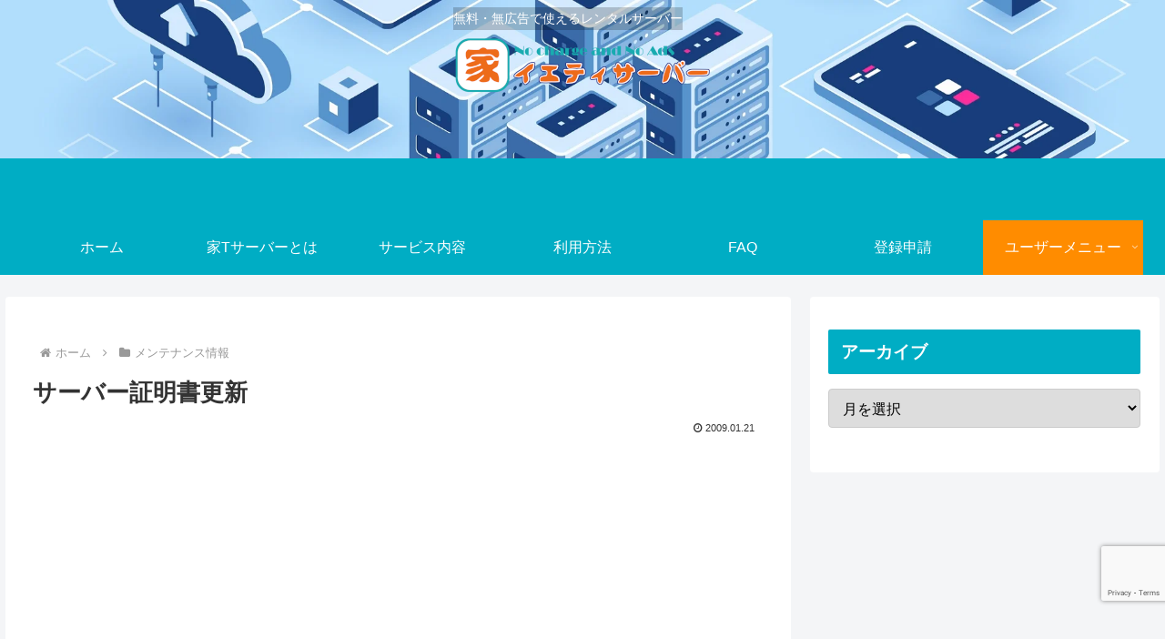

--- FILE ---
content_type: text/html; charset=UTF-8
request_url: https://ie-t.net/maintenance/csr/
body_size: 12818
content:
<!doctype html><html lang="ja"><head><meta charset="utf-8"><meta name="viewport" content="width=device-width, initial-scale=1.0, viewport-fit=cover"><meta name="referrer" content="no-referrer-when-downgrade"><meta name="format-detection" content="telephone=no">  <script async src="https://www.googletagmanager.com/gtag/js?id=G-3XE7QX1M4H"></script> <script>window.dataLayer = window.dataLayer || [];
      function gtag(){dataLayer.push(arguments);}
      gtag('js', new Date());

      gtag('config', 'G-3XE7QX1M4H');</script> <link rel="preconnect dns-prefetch" href="//www.googletagmanager.com"><link rel="preconnect dns-prefetch" href="//www.google-analytics.com"><link rel="preconnect dns-prefetch" href="//ajax.googleapis.com"><link rel="preconnect dns-prefetch" href="//cdnjs.cloudflare.com"><link rel="preconnect dns-prefetch" href="//pagead2.googlesyndication.com"><link rel="preconnect dns-prefetch" href="//googleads.g.doubleclick.net"><link rel="preconnect dns-prefetch" href="//tpc.googlesyndication.com"><link rel="preconnect dns-prefetch" href="//ad.doubleclick.net"><link rel="preconnect dns-prefetch" href="//www.gstatic.com"><link rel="preconnect dns-prefetch" href="//cse.google.com"><link rel="preconnect dns-prefetch" href="//fonts.gstatic.com"><link rel="preconnect dns-prefetch" href="//fonts.googleapis.com"><link rel="preconnect dns-prefetch" href="//cms.quantserve.com"><link rel="preconnect dns-prefetch" href="//secure.gravatar.com"><link rel="preconnect dns-prefetch" href="//cdn.syndication.twimg.com"><link rel="preconnect dns-prefetch" href="//cdn.jsdelivr.net"><link rel="preconnect dns-prefetch" href="//images-fe.ssl-images-amazon.com"><link rel="preconnect dns-prefetch" href="//completion.amazon.com"><link rel="preconnect dns-prefetch" href="//m.media-amazon.com"><link rel="preconnect dns-prefetch" href="//i.moshimo.com"><link rel="preconnect dns-prefetch" href="//aml.valuecommerce.com"><link rel="preconnect dns-prefetch" href="//dalc.valuecommerce.com"><link rel="preconnect dns-prefetch" href="//dalb.valuecommerce.com"><link rel="preload" as="font" type="font/woff" href="https://ie-t.net/wordpress/wp-content/themes/cocoon-master/webfonts/icomoon/fonts/icomoon.woff?v=2.7.0.2" crossorigin><link rel="preload" as="font" type="font/woff2" href="https://ie-t.net/wordpress/wp-content/themes/cocoon-master/webfonts/fontawesome/fonts/fontawesome-webfont.woff2?v=4.7.0" crossorigin><link media="all" href="https://ie-t.net/wordpress/wp-content/cache/autoptimize/css/autoptimize_8dfe79f275f28e2b2132ffb39fff0270.css" rel="stylesheet"><link media="screen" href="https://ie-t.net/wordpress/wp-content/cache/autoptimize/css/autoptimize_00df71b5809d374b00ce03791ac8fac1.css" rel="stylesheet"><title>サーバー証明書更新 | 家Tサーバー</title><meta name='robots' content='max-image-preview:large' /><meta property="og:type" content="article"><meta property="og:description" content="当サーバーのSSLサーバー証明書を、勝手ながら更新させていただきました。既存の証明書はCA認証してなかったので、念のためにCA認証しておきました。当サーバー自己署名の証明書ではありますが・・・。これに伴い、ブラウザに当サーバー証明書をインス..."><meta property="og:title" content="サーバー証明書更新"><meta property="og:url" content="https://ie-t.net/maintenance/csr/"><meta property="og:image" content="https://ie-t.net/wordpress/wp-content/uploads/2020/11/cropped-ielogo.png"><meta property="og:site_name" content="家Tサーバー"><meta property="og:locale" content="ja_JP"><meta property="article:published_time" content="2009-01-21T00:58:58+09:00" /><meta property="article:modified_time" content="2009-01-21T00:58:58+09:00" /><meta property="article:section" content="メンテナンス情報"><meta property="article:tag" content="SSL"><meta name="twitter:card" content="summary_large_image"><meta property="twitter:description" content="当サーバーのSSLサーバー証明書を、勝手ながら更新させていただきました。既存の証明書はCA認証してなかったので、念のためにCA認証しておきました。当サーバー自己署名の証明書ではありますが・・・。これに伴い、ブラウザに当サーバー証明書をインス..."><meta property="twitter:title" content="サーバー証明書更新"><meta property="twitter:url" content="https://ie-t.net/maintenance/csr/"><meta name="twitter:image" content="https://ie-t.net/wordpress/wp-content/uploads/2020/11/cropped-ielogo.png"><meta name="twitter:domain" content="ie-t.net"><link rel='dns-prefetch' href='//ajax.googleapis.com' /><link rel='dns-prefetch' href='//cdnjs.cloudflare.com' /><link rel="alternate" type="application/rss+xml" title="家Tサーバー &raquo; フィード" href="https://ie-t.net/feed/" /><link rel="alternate" type="application/rss+xml" title="家Tサーバー &raquo; コメントフィード" href="https://ie-t.net/comments/feed/" /><link rel="alternate" type="application/rss+xml" title="家Tサーバー &raquo; サーバー証明書更新 のコメントのフィード" href="https://ie-t.net/maintenance/csr/feed/" /> <script src="https://ajax.googleapis.com/ajax/libs/jquery/3.6.1/jquery.min.js?ver=3.6.1" id="jquery-core-js"></script> <script src="https://cdnjs.cloudflare.com/ajax/libs/jquery-migrate/3.3.2/jquery-migrate.min.js?ver=3.0.1" id="jquery-migrate-js"></script> <script src="https://ie-t.net/wordpress/wp-content/cache/autoptimize/js/autoptimize_single_8fa2b9763d58f6cffcb0218dcc145b02.js?ver=3.40.1&amp;fver=20251105125743" id="taxopress-frontend-js-js"></script> <link rel='shortlink' href='https://ie-t.net/?p=420' /><link rel="canonical" href="https://ie-t.net/maintenance/csr/"><meta name="description" content="当サーバーのSSLサーバー証明書を、勝手ながら更新させていただきました。既存の証明書はCA認証してなかったので、念のためにCA認証しておきました。当サーバー自己署名の証明書ではありますが・・・。これに伴い、ブラウザに当サーバー証明書をインス..."><meta name="keywords" content="メンテナンス情報"><meta name="thumbnail" content="https://ie-t.net/wordpress/wp-content/uploads/2020/11/cropped-ielogo.png">  <script type="application/ld+json">{
  "@context": "https://schema.org",
  "@type": "Article",
  "mainEntityOfPage":{
    "@type":"WebPage",
    "@id":"https://ie-t.net/maintenance/csr/"
  },
  "headline": "サーバー証明書更新",
  "image": {
    "@type": "ImageObject",
    "url": "https://ie-t.net/wordpress/wp-content/uploads/2020/11/cropped-ielogo.png",
    "width": 696,
    "height": 696
  },
  "datePublished": "2009-01-21T00:58:58+09:00",
  "dateModified": "2009-01-21T00:58:58+09:00",
  "author": {
    "@type": "Person",
    "name": "家Tサーバー",
    "url": "https://ie-t.net"
  },
  "description": "当サーバーのSSLサーバー証明書を、勝手ながら更新させていただきました。既存の証明書はCA認証してなかったので、念のためにCA認証しておきました。当サーバー自己署名の証明書ではありますが・・・。これに伴い、ブラウザに当サーバー証明書をインス...…"
}</script> <link rel="amphtml" href="https://ie-t.net/maintenance/csr/?amp=1"><link rel="icon" href="https://ie-t.net/wordpress/wp-content/uploads/2020/11/cropped-ielogo-32x32.png" sizes="32x32" /><link rel="icon" href="https://ie-t.net/wordpress/wp-content/uploads/2020/11/cropped-ielogo-192x192.png" sizes="192x192" /><link rel="apple-touch-icon" href="https://ie-t.net/wordpress/wp-content/uploads/2020/11/cropped-ielogo-180x180.png" /><meta name="msapplication-TileImage" content="https://ie-t.net/wordpress/wp-content/uploads/2020/11/cropped-ielogo-270x270.png" /></head><body class="wp-singular post-template-default single single-post postid-420 single-format-standard wp-theme-cocoon-master wp-child-theme-cocoon-child-master body public-page page-body categoryid-6 tagid-17 ff-hiragino fz-16px fw-400 hlt-center-logo-wrap ect-entry-card-wrap rect-entry-card-wrap  no-scrollable-sidebar no-scrollable-main sidebar-right mblt-header-mobile-buttons author-admin no-post-author no-sp-snippet no-sp-snippet-related no-mobile-header-logo font-awesome-4 thumb-postcard" itemscope itemtype="https://schema.org/WebPage"><div id="container" class="container cf"> <script type="text/javascript" id="bbp-swap-no-js-body-class">document.body.className = document.body.className.replace( 'bbp-no-js', 'bbp-js' );</script> <div id="header-container" class="header-container"><div id="header-container-in" class="header-container-in hlt-center-logo"><header id="header" class="header cf" itemscope itemtype="https://schema.org/WPHeader"><div id="header-in" class="header-in wrap cf" itemscope itemtype="https://schema.org/WebSite"><div class="tagline" itemprop="alternativeHeadline">無料・無広告で使えるレンタルサーバー</div><div class="logo logo-header logo-image"><a href="https://ie-t.net/" class="site-name site-name-text-link" itemprop="url"><span class="site-name-text"><img class="site-logo-image header-site-logo-image" src="https://ie-t.net/wordpress/wp-content/uploads/2021/01/ielogo-ie-kana.png" alt="家Tサーバー"><meta itemprop="name about" content="家Tサーバー"></span></a></div></div></header><nav id="navi" class="navi cf" itemscope itemtype="https://schema.org/SiteNavigationElement"><div id="navi-in" class="navi-in wrap cf"><ul id="menu-top" class="menu-top menu-header menu-pc"><li id="menu-item-991" class="menu-item menu-item-type-custom menu-item-object-custom menu-item-home menu-item-has-no-description"><a href="https://ie-t.net/"><div class="caption-wrap"><div class="item-label">ホーム</div></div></a></li><li id="menu-item-713" class="menu-item menu-item-type-post_type menu-item-object-page menu-item-has-no-description"><a href="https://ie-t.net/about/"><div class="caption-wrap"><div class="item-label">家Tサーバーとは</div></div></a></li><li id="menu-item-709" class="menu-item menu-item-type-post_type menu-item-object-page menu-item-has-no-description"><a href="https://ie-t.net/services/"><div class="caption-wrap"><div class="item-label">サービス内容</div></div></a></li><li id="menu-item-712" class="menu-item menu-item-type-post_type menu-item-object-page menu-item-has-no-description"><a href="https://ie-t.net/howto/"><div class="caption-wrap"><div class="item-label">利用方法</div></div></a></li><li id="menu-item-710" class="menu-item menu-item-type-post_type menu-item-object-page menu-item-has-no-description"><a href="https://ie-t.net/faq/"><div class="caption-wrap"><div class="item-label">FAQ</div></div></a></li><li id="menu-item-726" class="menu-item menu-item-type-post_type menu-item-object-page menu-item-has-no-description"><a href="https://ie-t.net/kiyaku/"><div class="caption-wrap"><div class="item-label">登録申請</div></div></a></li><li id="menu-item-1277" class="menu-item menu-item-type-custom menu-item-object-custom menu-item-has-children menu-item-has-no-description"><a><div class="caption-wrap"><div class="item-label">ユーザーメニュー</div></div><div class="top-has-sub has-sub has-icon"><div class="fa fa-angle-down" aria-hidden="true"></div></div></a><ul class="sub-menu"><li id="menu-item-1278" class="menu-item menu-item-type-custom menu-item-object-custom menu-item-has-no-description"><a href="https://ie-t.net:8080/"><div class="caption-wrap"><div class="item-label">コントロールパネル</div></div></a></li><li id="menu-item-1279" class="menu-item menu-item-type-custom menu-item-object-custom menu-item-has-no-description"><a href="https://ie-t.net:8080/webmail"><div class="caption-wrap"><div class="item-label">ウェブメール</div></div></a></li><li id="menu-item-1280" class="menu-item menu-item-type-custom menu-item-object-custom menu-item-has-no-description"><a href="/server-stats/ie-t.net/www.ie-t.net/"><div class="caption-wrap"><div class="item-label">サーバーステータス</div></div></a></li><li id="menu-item-1385" class="menu-item menu-item-type-custom menu-item-object-custom menu-item-has-no-description"><a href="/bbs/forum/support"><div class="caption-wrap"><div class="item-label">サポートフォーラム</div></div></a></li><li id="menu-item-1281" class="menu-item menu-item-type-custom menu-item-object-custom menu-item-has-no-description"><a href="/supportbbs"><div class="caption-wrap"><div class="item-label">サポートフォーラム（旧）</div></div></a></li><li id="menu-item-1282" class="menu-item menu-item-type-custom menu-item-object-custom menu-item-has-no-description"><a href="/deletion/"><div class="caption-wrap"><div class="item-label">退会する</div></div></a></li></ul></li></ul></div></nav></div></div><div id="content" class="content cf"><div id="content-in" class="content-in wrap"><main id="main" class="main" itemscope itemtype="https://schema.org/Blog"><div id="breadcrumb" class="breadcrumb breadcrumb-category sbp-main-top" itemscope itemtype="https://schema.org/BreadcrumbList"><div class="breadcrumb-home" itemscope itemtype="https://schema.org/ListItem" itemprop="itemListElement"><span class="fa fa-home fa-fw" aria-hidden="true"></span><a href="https://ie-t.net" itemprop="item"><span itemprop="name" class="breadcrumb-caption">ホーム</span></a><meta itemprop="position" content="1" /></div><div class="breadcrumb-item" itemscope itemtype="https://schema.org/ListItem" itemprop="itemListElement"><span class="sp"><span class="fa fa-angle-right" aria-hidden="true"></span></span><span class="fa fa-folder fa-fw" aria-hidden="true"></span><a href="https://ie-t.net/category/maintenance/" itemprop="item"><span itemprop="name" class="breadcrumb-caption">メンテナンス情報</span></a><meta itemprop="position" content="2" /></div></div><article id="post-420" class="article post-420 post type-post status-publish format-standard hentry category-maintenance-post tag-ssl-post" itemscope="itemscope" itemprop="blogPost" itemtype="https://schema.org/BlogPosting" data-clarity-region="article"><header class="article-header entry-header"><h1 class="entry-title" itemprop="headline">サーバー証明書更新</h1><div class="eye-catch-wrap display-none"><figure class="eye-catch" itemprop="image" itemscope itemtype="https://schema.org/ImageObject"> <img src="https://ie-t.net/wordpress/wp-content/uploads/2020/11/cropped-ielogo.png" width="512" height="512" alt=""><meta itemprop="url" content="https://ie-t.net/wordpress/wp-content/uploads/2020/11/cropped-ielogo.png"><meta itemprop="width" content="512"><meta itemprop="height" content="512"> <span class="cat-label cat-label-6">メンテナンス情報</span></figure></div><div class="date-tags"> <span class="post-date"><span class="fa fa-clock-o" aria-hidden="true"></span><time class="entry-date date published updated" datetime="2009-01-21T00:58:58+09:00" itemprop="datePublished dateModified">2009.01.21</time></span></div></header><div class="entry-content cf" itemprop="mainEntityOfPage"><div class='code-block code-block-1' style='margin: 8px 0; clear: both;'> <script async src="https://pagead2.googlesyndication.com/pagead/js/adsbygoogle.js?client=ca-pub-1175140101574588"
     crossorigin="anonymous"></script>  <ins class="adsbygoogle"
 style="display:block"
 data-ad-client="ca-pub-1175140101574588"
 data-ad-slot="7116761475"
 data-ad-format="auto"
 data-full-width-responsive="true"></ins> <script>(adsbygoogle = window.adsbygoogle || []).push({});</script></div><p>当サーバーのSSLサーバー証明書を、勝手ながら更新させていただきました。</p><p>既存の証明書はCA認証してなかったので、念のためにCA認証しておきました。<br /> 当サーバー自己署名の証明書ではありますが・・・。</p><p>これに伴い、ブラウザに当サーバー証明書をインストールしてサーバーコントロールパネル等をお使いだった方は、一度インストール済みの証明書を削除して、再度インポートしていただくようになります。<br /> お手数をおかけしますが、ご了承下さい。</p><p>なお、FireFox3をお使いの方に関しては、既存の証明書のせいで新証明書が正常に認識されない場合があります。<br /> この場合は、FireFoxのユーザーデータ内の証明書関連のDBファイルを削除してみて下さい。<br /> 具体的には<br /> C:\Documents and Settings\ユーザー名\Application Data\Mozilla\Firefox\Profiles\英語の羅列文字\以下にある、<br /> cert8.db,key3.db, secmod.dbです。</p><p>お手数をおかけしますが、ご協力お願いします。</p><div class="wpulike wpulike-default " ><div class="wp_ulike_general_class wp_ulike_is_not_liked"><button type="button"
 aria-label="いいねボタン"
 data-ulike-id="420"
 data-ulike-nonce="8eabe357d9"
 data-ulike-type="post"
 data-ulike-template="wpulike-default"
 data-ulike-display-likers=""
 data-ulike-likers-style="popover"
 class="wp_ulike_btn wp_ulike_put_image wp_post_btn_420"></button><span class="count-box wp_ulike_counter_up" data-ulike-counter-value="0"></span></div></div></div><footer class="article-footer entry-footer"><div class="entry-categories-tags ctdt-one-row"><div class="entry-categories"><a class="cat-link cat-link-6" href="https://ie-t.net/category/maintenance/"><span class="fa fa-folder cat-icon tax-icon" aria-hidden="true"></span>メンテナンス情報</a></div><div class="entry-tags"><a class="tag-link tag-link-17 border-element" href="https://ie-t.net/tag/ssl/"><span class="fa fa-tag tag-icon tax-icon" aria-hidden="true"></span>SSL</a></div></div><div class="sns-share ss-col-3 bc-brand-color sbc-hide ss-bottom"><div class="sns-share-message">シェアする</div><div class="sns-share-buttons sns-buttons"> <a href="https://x.com/intent/tweet?text=%E3%82%B5%E3%83%BC%E3%83%90%E3%83%BC%E8%A8%BC%E6%98%8E%E6%9B%B8%E6%9B%B4%E6%96%B0&#038;url=https%3A%2F%2Fie-t.net%2Fmaintenance%2Fcsr%2F" class="sns-button share-button twitter-button twitter-share-button-sq x-corp-button x-corp-share-button-sq" target="_blank" title="Xでシェア" rel="nofollow noopener noreferrer" aria-label="Xでシェア"><span class="social-icon icon-x-corp"></span><span class="button-caption">X</span><span class="share-count twitter-share-count x-share-count"></span></a> <a href="//www.facebook.com/sharer/sharer.php?u=https%3A%2F%2Fie-t.net%2Fmaintenance%2Fcsr%2F&#038;t=%E3%82%B5%E3%83%BC%E3%83%90%E3%83%BC%E8%A8%BC%E6%98%8E%E6%9B%B8%E6%9B%B4%E6%96%B0" class="sns-button share-button facebook-button facebook-share-button-sq" target="_blank" title="Facebookでシェア" rel="nofollow noopener noreferrer" aria-label="Facebookでシェア"><span class="social-icon icon-facebook"></span><span class="button-caption">Facebook</span><span class="share-count facebook-share-count"></span></a> <a href="//b.hatena.ne.jp/entry/s/ie-t.net/maintenance/csr/" class="sns-button share-button hatebu-button hatena-bookmark-button hatebu-share-button-sq" data-hatena-bookmark-layout="simple" target="_blank" title="はてブでブックマーク" rel="nofollow noopener noreferrer" aria-label="はてブでブックマーク"><span class="social-icon icon-hatena"></span><span class="button-caption">はてブ</span><span class="share-count hatebu-share-count"></span></a> <a href="//timeline.line.me/social-plugin/share?url=https%3A%2F%2Fie-t.net%2Fmaintenance%2Fcsr%2F" class="sns-button share-button line-button line-share-button-sq" target="_blank" title="LINEでシェア" rel="nofollow noopener noreferrer" aria-label="LINEでシェア"><span class="social-icon icon-line"></span><span class="button-caption">LINE</span><span class="share-count line-share-count"></span></a> <a role="button" tabindex="0" class="sns-button share-button copy-button copy-share-button-sq" data-clipboard-text="サーバー証明書更新 https://ie-t.net/maintenance/csr/" title="タイトルとURLをコピーする" aria-label="タイトルとURLをコピーする"><span class="social-icon icon-copy"></span><span class="button-caption">コピー</span><span class="share-count copy-share-count"></span></a></div></div><div class="footer-meta"><div class="author-info"> <span class="fa fa-pencil" aria-hidden="true"></span> <a href="https://ie-t.net" class="author-link"> <span class="post-author vcard author" itemprop="editor author creator copyrightHolder" itemscope itemtype="https://schema.org/Person"><meta itemprop="url" content="https://ie-t.net"> <span class="author-name fn" itemprop="name">家Tサーバー</span> </span> </a></div></div></footer></article><div class="under-entry-content"><aside id="related-entries" class="related-entries rect-entry-card"><h2 class="related-entry-heading"> <span class="related-entry-main-heading main-caption"> 関連記事 </span></h2><div class="related-list"> <a href="https://ie-t.net/information/lets-encrypt%e3%81%ae%e9%87%8d%e5%a4%a7%e3%81%aa%e3%83%90%e3%82%b0%e3%81%ab%e3%81%a4%e3%81%84%e3%81%a6/" class="related-entry-card-wrap a-wrap border-element cf" title="Let&#8217;s Encryptの重大なバグについて"><article class="post-950 related-entry-card e-card cf post type-post status-publish format-standard has-post-thumbnail hentry category-information-post tag-ssl-post"><figure class="related-entry-card-thumb card-thumb e-card-thumb"> <img width="107" height="107" src="https://ie-t.net/wordpress/wp-content/uploads/2018/02/le-logo-twitter.png" class="related-entry-card-thumb-image card-thumb-image wp-post-image" alt="" decoding="async" loading="lazy" srcset="https://ie-t.net/wordpress/wp-content/uploads/2018/02/le-logo-twitter.png 640w, https://ie-t.net/wordpress/wp-content/uploads/2018/02/le-logo-twitter-240x240.png 240w, https://ie-t.net/wordpress/wp-content/uploads/2018/02/le-logo-twitter-330x330.png 330w, https://ie-t.net/wordpress/wp-content/uploads/2018/02/le-logo-twitter-200x200.png 200w" sizes="(max-width: 107px) 100vw, 107px" /> <span class="cat-label cat-label-3">お知らせと日記</span></figure><div class="related-entry-card-content card-content e-card-content"><h3 class="related-entry-card-title card-title e-card-title"> Let&#8217;s Encryptの重大なバグについて</h3><div class="related-entry-card-snippet card-snippet e-card-snippet"> 掲題の件について、当サーバーが持つ全て（約60）のLet&#039;s Encryptの証明書は、本日時点において問題が無い事を確認しておりますのでご安心下さい。</div><div class="related-entry-card-meta card-meta e-card-meta"><div class="related-entry-card-info e-card-info"> <span class="post-date"><span class="fa fa-clock-o" aria-hidden="true"></span><span class="entry-date">2020.03.04</span></span></div><div class="related-entry-card-categorys e-card-categorys"><span class="entry-category cat-label-3">お知らせと日記</span></div></div></div></article> </a> <a href="https://ie-t.net/information/ssl%e8%a8%bc%e6%98%8e%e6%9b%b8%e3%81%ae%e6%9b%b4%e6%96%b0-2/" class="related-entry-card-wrap a-wrap border-element cf" title="SSL証明書の更新"><article class="post-596 related-entry-card e-card cf post type-post status-publish format-standard hentry category-information-post tag-ssl-post"><figure class="related-entry-card-thumb card-thumb e-card-thumb"> <img src="https://ie-t.net/wordpress/wp-content/uploads/2020/11/cropped-ielogo-160x107.png" alt="" class="no-image related-entry-card-no-image" width="160" height="107" /> <span class="cat-label cat-label-3">お知らせと日記</span></figure><div class="related-entry-card-content card-content e-card-content"><h3 class="related-entry-card-title card-title e-card-title"> SSL証明書の更新</h3><div class="related-entry-card-snippet card-snippet e-card-snippet"> 本日、SSL証明書を向こう1年間で更新しました。これで更新は3回目かな？というわけで皆さん、カンパはいつでも受け付けてますよ（笑</div><div class="related-entry-card-meta card-meta e-card-meta"><div class="related-entry-card-info e-card-info"> <span class="post-date"><span class="fa fa-clock-o" aria-hidden="true"></span><span class="entry-date">2012.03.15</span></span></div><div class="related-entry-card-categorys e-card-categorys"><span class="entry-category cat-label-3">お知らせと日記</span></div></div></div></article> </a> <a href="https://ie-t.net/information/%e3%83%a1%e3%83%bc%e3%83%ab%e9%80%81%e5%8f%97%e4%bf%a1%e3%81%aessl%e5%8c%96%e3%81%ab%e5%af%be%e5%bf%9c%e3%81%97%e3%81%be%e3%81%97%e3%81%9f/" class="related-entry-card-wrap a-wrap border-element cf" title="メール送受信のSSL化に対応しました"><article class="post-487 related-entry-card e-card cf post type-post status-publish format-standard hentry category-information-post tag-ssl-post"><figure class="related-entry-card-thumb card-thumb e-card-thumb"> <img src="https://ie-t.net/wordpress/wp-content/uploads/2020/11/cropped-ielogo-160x107.png" alt="" class="no-image related-entry-card-no-image" width="160" height="107" /> <span class="cat-label cat-label-3">お知らせと日記</span></figure><div class="related-entry-card-content card-content e-card-content"><h3 class="related-entry-card-title card-title e-card-title"> メール送受信のSSL化に対応しました</h3><div class="related-entry-card-snippet card-snippet e-card-snippet"> 先日取得した公的SSL証明書を有効活用する意味で、メールサーバでもその証明書を使うように設定いたしました。これにより、POP3/IMAP4/SMTPにおいて、STARTTLS方式によるメール送受信時の通信暗号化を実現しました。以下、説明サイ...</div><div class="related-entry-card-meta card-meta e-card-meta"><div class="related-entry-card-info e-card-info"> <span class="post-date"><span class="fa fa-clock-o" aria-hidden="true"></span><span class="entry-date">2010.03.07</span></span> <span class="post-update"><span class="fa fa-history" aria-hidden="true"></span><span class="entry-date">2010.03.09</span></span></div><div class="related-entry-card-categorys e-card-categorys"><span class="entry-category cat-label-3">お知らせと日記</span></div></div></div></article> </a> <a href="https://ie-t.net/information/ssl%e8%a8%bc%e6%98%8e%e6%9b%b8%e3%81%ae%e6%9b%b4%e6%96%b0/" class="related-entry-card-wrap a-wrap border-element cf" title="SSL証明書の更新"><article class="post-550 related-entry-card e-card cf post type-post status-publish format-standard hentry category-information-post tag-ssl-post"><figure class="related-entry-card-thumb card-thumb e-card-thumb"> <img src="https://ie-t.net/wordpress/wp-content/uploads/2020/11/cropped-ielogo-160x107.png" alt="" class="no-image related-entry-card-no-image" width="160" height="107" /> <span class="cat-label cat-label-3">お知らせと日記</span></figure><div class="related-entry-card-content card-content e-card-content"><h3 class="related-entry-card-title card-title e-card-title"> SSL証明書の更新</h3><div class="related-entry-card-snippet card-snippet e-card-snippet"> 2011年3月で失効する当サーバのSSL証明書を、前もって1年更新で購入、設定をいたしました。とりあえずは、向こう1年とちょっとはSSLでのコンパネ利用や、ユーザのSSLページは引き続き使用できます。次回も更新しよう、、、かな。以上です。</div><div class="related-entry-card-meta card-meta e-card-meta"><div class="related-entry-card-info e-card-info"> <span class="post-date"><span class="fa fa-clock-o" aria-hidden="true"></span><span class="entry-date">2011.01.13</span></span></div><div class="related-entry-card-categorys e-card-categorys"><span class="entry-category cat-label-3">お知らせと日記</span></div></div></div></article> </a> <a href="https://ie-t.net/information/lets-encrypt%e3%81%aessl%e3%81%ab%e6%ad%a3%e5%bc%8f%e5%af%be%e5%bf%9c%e3%81%97%e3%81%be%e3%81%97%e3%81%9f/" class="related-entry-card-wrap a-wrap border-element cf" title="Let&#8217;s EncryptのSSLに正式対応しました"><article class="post-861 related-entry-card e-card cf post type-post status-publish format-standard has-post-thumbnail hentry category-information-post tag-ssl-post tag-changesrv-post"><figure class="related-entry-card-thumb card-thumb e-card-thumb"> <img width="107" height="107" src="https://ie-t.net/wordpress/wp-content/uploads/2018/02/le-logo-twitter.png" class="related-entry-card-thumb-image card-thumb-image wp-post-image" alt="" decoding="async" loading="lazy" srcset="https://ie-t.net/wordpress/wp-content/uploads/2018/02/le-logo-twitter.png 640w, https://ie-t.net/wordpress/wp-content/uploads/2018/02/le-logo-twitter-240x240.png 240w, https://ie-t.net/wordpress/wp-content/uploads/2018/02/le-logo-twitter-330x330.png 330w, https://ie-t.net/wordpress/wp-content/uploads/2018/02/le-logo-twitter-200x200.png 200w" sizes="(max-width: 107px) 100vw, 107px" /> <span class="cat-label cat-label-3">お知らせと日記</span></figure><div class="related-entry-card-content card-content e-card-content"><h3 class="related-entry-card-title card-title e-card-title"> Let&#8217;s EncryptのSSLに正式対応しました</h3><div class="related-entry-card-snippet card-snippet e-card-snippet"> 当サーバの機能として、Let&#039;s EncryptのSSLに正式に対応しました。先ほど機能を開放しましたので、コンパネのサイト設定から「Let&#039;s Encrypt」にチェックONするだけで利用できます。また、一度設定すれば今後の証明書の更新も...</div><div class="related-entry-card-meta card-meta e-card-meta"><div class="related-entry-card-info e-card-info"> <span class="post-date"><span class="fa fa-clock-o" aria-hidden="true"></span><span class="entry-date">2018.02.01</span></span> <span class="post-update"><span class="fa fa-history" aria-hidden="true"></span><span class="entry-date">2018.02.02</span></span></div><div class="related-entry-card-categorys e-card-categorys"><span class="entry-category cat-label-3">お知らせと日記</span></div></div></div></article> </a> <a href="https://ie-t.net/information/ssl%e3%82%b5%e3%83%bc%e3%83%90%e8%a8%bc%e6%98%8e%e6%9b%b8%e3%81%8c%e5%85%ac%e7%9a%84%e7%bd%b2%e5%90%8d%e3%81%ab%e5%af%be%e5%bf%9c%e3%81%97%e3%81%be%e3%81%97%e3%81%9f/" class="related-entry-card-wrap a-wrap border-element cf" title="SSLサーバ証明書が公的署名に対応しました"><article class="post-486 related-entry-card e-card cf post type-post status-publish format-standard hentry category-information-post tag-ssl-post"><figure class="related-entry-card-thumb card-thumb e-card-thumb"> <img src="https://ie-t.net/wordpress/wp-content/uploads/2020/11/cropped-ielogo-160x107.png" alt="" class="no-image related-entry-card-no-image" width="160" height="107" /> <span class="cat-label cat-label-3">お知らせと日記</span></figure><div class="related-entry-card-content card-content e-card-content"><h3 class="related-entry-card-title card-title e-card-title"> SSLサーバ証明書が公的署名に対応しました</h3><div class="related-entry-card-snippet card-snippet e-card-snippet"> これまでコントロールパネルや共有SSLには、当サーバが自己署名したSSL証明書を使っておりましたが、如何せん自己署名だったためにブラウザでアクセスした際に警告メッセージが出ていました。そこで、以前よりニーズもありましたし個人的な勉強でもある...</div><div class="related-entry-card-meta card-meta e-card-meta"><div class="related-entry-card-info e-card-info"> <span class="post-date"><span class="fa fa-clock-o" aria-hidden="true"></span><span class="entry-date">2010.03.01</span></span></div><div class="related-entry-card-categorys e-card-categorys"><span class="entry-category cat-label-3">お知らせと日記</span></div></div></div></article> </a></div></aside><div id="pager-post-navi" class="pager-post-navi post-navi-default cf"> <a href="https://ie-t.net/maintenance/backup/" title="バックアップHDDメンテナンス" class="prev-post a-wrap border-element cf"><div class="fa fa-chevron-left iconfont" aria-hidden="true"></div><figure class="prev-post-thumb card-thumb"><img src="https://ie-t.net/wordpress/wp-content/uploads/2020/11/cropped-ielogo-160x107.png" alt="" class="no-image post-navi-no-image" width="120" height="80" /></figure><div class="prev-post-title">バックアップHDDメンテナンス</div></a><a href="https://ie-t.net/information/centos53/" title="CentOS5.3リリース" class="next-post a-wrap cf"><div class="fa fa-chevron-right iconfont" aria-hidden="true"></div><figure class="next-post-thumb card-thumb"> <img src="https://ie-t.net/wordpress/wp-content/uploads/2020/11/cropped-ielogo-160x107.png" alt="" class="no-image post-navi-no-image" width="120" height="80" /></figure><div class="next-post-title">CentOS5.3リリース</div></a></div><div id="comment-area" class="comment-area"><section class="comment-list"><h2 id="comments" class="comment-title"> コメント</h2></section><aside class="comment-form-wrap"> <button type="button" id="comment-reply-btn" class="comment-btn key-btn">コメントを書き込む</button><div id="respond" class="comment-respond"><h3 id="reply-title" class="comment-reply-title">コメントをどうぞ</h3><form action="https://ie-t.net/wordpress/wp-comments-post.php" method="post" id="commentform" class="comment-form"><p class="comment-notes"><span id="email-notes">メールアドレスが公開されることはありません。</span></p><p class="comment-form-comment"><label for="comment">コメント <span class="required">※</span></label><textarea id="comment" name="comment" cols="45" rows="8" maxlength="65525" required="required"></textarea></p><p class="comment-form-author"><label for="author">名前</label> <input id="author" name="author" type="text" value="" size="30" maxlength="245" autocomplete="name" /></p><p class="comment-form-email"><label for="email">メール</label> <input id="email" name="email" type="text" value="" size="30" maxlength="100" aria-describedby="email-notes" autocomplete="email" /></p><p class="comment-form-url"><label for="url">サイト</label> <input id="url" name="url" type="text" value="" size="30" maxlength="200" autocomplete="url" /></p><p class="form-submit"><input name="submit" type="submit" id="submit" class="submit" value="コメントを送信" /> <input type='hidden' name='comment_post_ID' value='420' id='comment_post_ID' /> <input type='hidden' name='comment_parent' id='comment_parent' value='0' /></p><p style="display: none;"><input type="hidden" id="akismet_comment_nonce" name="akismet_comment_nonce" value="49f8dd63f6" /></p><p style="display: none !important;" class="akismet-fields-container" data-prefix="ak_"><label>&#916;<textarea name="ak_hp_textarea" cols="45" rows="8" maxlength="100"></textarea></label><input type="hidden" id="ak_js_1" name="ak_js" value="206"/><script>document.getElementById( "ak_js_1" ).setAttribute( "value", ( new Date() ).getTime() );</script></p></form></div></aside></div></div></main><div id="sidebar" class="sidebar nwa cf" role="complementary"><aside id="archives-3" class="widget widget-sidebar widget-sidebar-standard widget_archive"><h3 class="widget-sidebar-title widget-title">アーカイブ</h3> <label class="screen-reader-text" for="archives-dropdown-3">アーカイブ</label> <select id="archives-dropdown-3" name="archive-dropdown"><option value="">月を選択</option><option value='https://ie-t.net/2025/05/'> 2025年5月</option><option value='https://ie-t.net/2025/03/'> 2025年3月</option><option value='https://ie-t.net/2024/02/'> 2024年2月</option><option value='https://ie-t.net/2023/12/'> 2023年12月</option><option value='https://ie-t.net/2023/06/'> 2023年6月</option><option value='https://ie-t.net/2022/08/'> 2022年8月</option><option value='https://ie-t.net/2022/07/'> 2022年7月</option><option value='https://ie-t.net/2022/04/'> 2022年4月</option><option value='https://ie-t.net/2022/03/'> 2022年3月</option><option value='https://ie-t.net/2021/06/'> 2021年6月</option><option value='https://ie-t.net/2020/10/'> 2020年10月</option><option value='https://ie-t.net/2020/09/'> 2020年9月</option><option value='https://ie-t.net/2020/03/'> 2020年3月</option><option value='https://ie-t.net/2019/11/'> 2019年11月</option><option value='https://ie-t.net/2019/10/'> 2019年10月</option><option value='https://ie-t.net/2019/07/'> 2019年7月</option><option value='https://ie-t.net/2018/09/'> 2018年9月</option><option value='https://ie-t.net/2018/08/'> 2018年8月</option><option value='https://ie-t.net/2018/07/'> 2018年7月</option><option value='https://ie-t.net/2018/04/'> 2018年4月</option><option value='https://ie-t.net/2018/02/'> 2018年2月</option><option value='https://ie-t.net/2018/01/'> 2018年1月</option><option value='https://ie-t.net/2017/07/'> 2017年7月</option><option value='https://ie-t.net/2017/04/'> 2017年4月</option><option value='https://ie-t.net/2017/02/'> 2017年2月</option><option value='https://ie-t.net/2016/08/'> 2016年8月</option><option value='https://ie-t.net/2016/02/'> 2016年2月</option><option value='https://ie-t.net/2015/12/'> 2015年12月</option><option value='https://ie-t.net/2015/11/'> 2015年11月</option><option value='https://ie-t.net/2015/10/'> 2015年10月</option><option value='https://ie-t.net/2015/09/'> 2015年9月</option><option value='https://ie-t.net/2015/08/'> 2015年8月</option><option value='https://ie-t.net/2014/11/'> 2014年11月</option><option value='https://ie-t.net/2014/05/'> 2014年5月</option><option value='https://ie-t.net/2014/04/'> 2014年4月</option><option value='https://ie-t.net/2014/02/'> 2014年2月</option><option value='https://ie-t.net/2013/12/'> 2013年12月</option><option value='https://ie-t.net/2013/07/'> 2013年7月</option><option value='https://ie-t.net/2013/06/'> 2013年6月</option><option value='https://ie-t.net/2013/04/'> 2013年4月</option><option value='https://ie-t.net/2013/02/'> 2013年2月</option><option value='https://ie-t.net/2013/01/'> 2013年1月</option><option value='https://ie-t.net/2012/12/'> 2012年12月</option><option value='https://ie-t.net/2012/11/'> 2012年11月</option><option value='https://ie-t.net/2012/09/'> 2012年9月</option><option value='https://ie-t.net/2012/08/'> 2012年8月</option><option value='https://ie-t.net/2012/03/'> 2012年3月</option><option value='https://ie-t.net/2012/02/'> 2012年2月</option><option value='https://ie-t.net/2012/01/'> 2012年1月</option><option value='https://ie-t.net/2011/11/'> 2011年11月</option><option value='https://ie-t.net/2011/09/'> 2011年9月</option><option value='https://ie-t.net/2011/08/'> 2011年8月</option><option value='https://ie-t.net/2011/07/'> 2011年7月</option><option value='https://ie-t.net/2011/06/'> 2011年6月</option><option value='https://ie-t.net/2011/04/'> 2011年4月</option><option value='https://ie-t.net/2011/03/'> 2011年3月</option><option value='https://ie-t.net/2011/02/'> 2011年2月</option><option value='https://ie-t.net/2011/01/'> 2011年1月</option><option value='https://ie-t.net/2010/12/'> 2010年12月</option><option value='https://ie-t.net/2010/11/'> 2010年11月</option><option value='https://ie-t.net/2010/10/'> 2010年10月</option><option value='https://ie-t.net/2010/09/'> 2010年9月</option><option value='https://ie-t.net/2010/07/'> 2010年7月</option><option value='https://ie-t.net/2010/06/'> 2010年6月</option><option value='https://ie-t.net/2010/04/'> 2010年4月</option><option value='https://ie-t.net/2010/03/'> 2010年3月</option><option value='https://ie-t.net/2010/02/'> 2010年2月</option><option value='https://ie-t.net/2010/01/'> 2010年1月</option><option value='https://ie-t.net/2009/12/'> 2009年12月</option><option value='https://ie-t.net/2009/11/'> 2009年11月</option><option value='https://ie-t.net/2009/09/'> 2009年9月</option><option value='https://ie-t.net/2009/08/'> 2009年8月</option><option value='https://ie-t.net/2009/06/'> 2009年6月</option><option value='https://ie-t.net/2009/05/'> 2009年5月</option><option value='https://ie-t.net/2009/04/'> 2009年4月</option><option value='https://ie-t.net/2009/01/'> 2009年1月</option><option value='https://ie-t.net/2008/12/'> 2008年12月</option><option value='https://ie-t.net/2008/11/'> 2008年11月</option><option value='https://ie-t.net/2008/10/'> 2008年10月</option><option value='https://ie-t.net/2008/09/'> 2008年9月</option><option value='https://ie-t.net/2008/08/'> 2008年8月</option><option value='https://ie-t.net/2008/07/'> 2008年7月</option> </select> <script type="text/javascript">(function() {
	var dropdown = document.getElementById( "archives-dropdown-3" );
	function onSelectChange() {
		if ( dropdown.options[ dropdown.selectedIndex ].value !== '' ) {
			document.location.href = this.options[ this.selectedIndex ].value;
		}
	}
	dropdown.onchange = onSelectChange;
})();</script> </aside></div></div></div><footer id="footer" class="footer footer-container nwa" itemscope itemtype="https://schema.org/WPFooter"><div id="footer-in" class="footer-in wrap cf"><div class="footer-bottom fdt-left-and-right fnm-text-width cf"><div class="footer-bottom-logo"><div class="logo logo-footer logo-image"><a href="https://ie-t.net/" class="site-name site-name-text-link" itemprop="url"><span class="site-name-text"><img class="site-logo-image footer-site-logo-image" src="https://ie-t.net/wordpress/wp-content/uploads/2021/01/ielogo-ie-kana.png" alt="家Tサーバー"><meta itemprop="name about" content="家Tサーバー"></span></a></div></div><div class="footer-bottom-content"><nav id="navi-footer" class="navi-footer"><div id="navi-footer-in" class="navi-footer-in"></div></nav><div class="source-org copyright">Copyright © 2008 家Tサーバー All Rights Reserved.</div></div></div></div></footer><ul class="mobile-header-menu-buttons mobile-menu-buttons"><li class="navi-menu-button menu-button"> <input id="navi-menu-input" type="checkbox" class="display-none"> <label id="navi-menu-open" class="menu-open menu-button-in" for="navi-menu-input"> <span class="navi-menu-icon menu-icon"> <span class="fa fa-bars" aria-hidden="true"></span> </span> <span class="navi-menu-caption menu-caption">メニュー</span> </label> <label class="display-none" id="navi-menu-close" for="navi-menu-input"></label><div id="navi-menu-content" class="navi-menu-content menu-content"> <label class="navi-menu-close-button menu-close-button" for="navi-menu-input"><span class="fa fa-close" aria-hidden="true"></span></label><ul class="menu-drawer"><li class="menu-item menu-item-type-custom menu-item-object-custom menu-item-home menu-item-991"><a href="https://ie-t.net/">ホーム</a></li><li class="menu-item menu-item-type-post_type menu-item-object-page menu-item-713"><a href="https://ie-t.net/about/">家Tサーバーとは</a></li><li class="menu-item menu-item-type-post_type menu-item-object-page menu-item-709"><a href="https://ie-t.net/services/">サービス内容</a></li><li class="menu-item menu-item-type-post_type menu-item-object-page menu-item-712"><a href="https://ie-t.net/howto/">利用方法</a></li><li class="menu-item menu-item-type-post_type menu-item-object-page menu-item-710"><a href="https://ie-t.net/faq/">FAQ</a></li><li class="menu-item menu-item-type-post_type menu-item-object-page menu-item-726"><a href="https://ie-t.net/kiyaku/">登録申請</a></li><li class="menu-item menu-item-type-custom menu-item-object-custom menu-item-has-children menu-item-1277"><a>ユーザーメニュー</a><ul class="sub-menu"><li class="menu-item menu-item-type-custom menu-item-object-custom menu-item-1278"><a href="https://ie-t.net:8080/">コントロールパネル</a></li><li class="menu-item menu-item-type-custom menu-item-object-custom menu-item-1279"><a href="https://ie-t.net:8080/webmail">ウェブメール</a></li><li class="menu-item menu-item-type-custom menu-item-object-custom menu-item-1280"><a href="/server-stats/ie-t.net/www.ie-t.net/">サーバーステータス</a></li><li class="menu-item menu-item-type-custom menu-item-object-custom menu-item-1385"><a href="/bbs/forum/support">サポートフォーラム</a></li><li class="menu-item menu-item-type-custom menu-item-object-custom menu-item-1281"><a href="/supportbbs">サポートフォーラム（旧）</a></li><li class="menu-item menu-item-type-custom menu-item-object-custom menu-item-1282"><a href="/deletion/">退会する</a></li></ul></li></ul></div></li><li class="logo-menu-button menu-button"> <a href="https://ie-t.net/" class="menu-button-in"><img class="site-logo-image" src="https://ie-t.net/wordpress/wp-content/uploads/2021/01/ielogo-ie-kana.png" alt="家Tサーバー" width="280" height="60"></a></li><li class="search-menu-button menu-button"> <input id="search-menu-input" type="checkbox" class="display-none"> <label id="search-menu-open" class="menu-open menu-button-in" for="search-menu-input"> <span class="search-menu-icon menu-icon"> <span class="fa fa-search" aria-hidden="true"></span> </span> <span class="search-menu-caption menu-caption">検索</span> </label> <label class="display-none" id="search-menu-close" for="search-menu-input"></label><div id="search-menu-content" class="search-menu-content"><form class="search-box input-box" method="get" action="https://ie-t.net/"> <input type="text" placeholder="サイト内を検索" name="s" class="search-edit" aria-label="input" value=""> <button type="submit" class="search-submit" aria-label="button"><span class="fa fa-search" aria-hidden="true"></span></button></form></div></li></ul><div id="go-to-top" class="go-to-top"> <button class="go-to-top-button go-to-top-common go-to-top-hide go-to-top-button-icon-font" aria-label="トップへ戻る"><span class="fa fa-angle-double-up"></span></button></div> <script type="speculationrules">{"prefetch":[{"source":"document","where":{"and":[{"href_matches":"\/*"},{"not":{"href_matches":["\/wordpress\/wp-*.php","\/wordpress\/wp-admin\/*","\/wordpress\/wp-content\/uploads\/*","\/wordpress\/wp-content\/*","\/wordpress\/wp-content\/plugins\/*","\/wordpress\/wp-content\/themes\/cocoon-child-master\/*","\/wordpress\/wp-content\/themes\/cocoon-master\/*","\/*\\?(.+)"]}},{"not":{"selector_matches":"a[rel~=\"nofollow\"]"}},{"not":{"selector_matches":".no-prefetch, .no-prefetch a"}}]},"eagerness":"conservative"}]}</script> <script id="bbputil-js-js-before">const bbputil = {"ajax-url":"https:\/\/ie-t.net\/wordpress\/wp-admin\/admin-ajax.php","forum-url":"https:\/\/ie-t.net\/bbs\/"}</script> <script src="https://ie-t.net/wordpress/wp-content/plugins/bbp-jp-utility/js/bbp-util.min.js?ver=1742611647&amp;fver=20250322024727" id="bbputil-js-js"></script> <script src="https://ie-t.net/wordpress/wp-includes/js/dist/hooks.min.js?ver=4d63a3d491d11ffd8ac6&amp;fver=20241125123659" id="wp-hooks-js"></script> <script src="https://ie-t.net/wordpress/wp-includes/js/dist/i18n.min.js?ver=5e580eb46a90c2b997e6&amp;fver=20240613082048" id="wp-i18n-js"></script> <script id="wp-i18n-js-after">wp.i18n.setLocaleData( { 'text direction\u0004ltr': [ 'ltr' ] } );</script> <script src="https://ie-t.net/wordpress/wp-content/cache/autoptimize/js/autoptimize_single_96e7dc3f0e8559e4a3f3ca40b17ab9c3.js?ver=6.1.3&amp;fver=20251030084749" id="swv-js"></script> <script id="contact-form-7-js-translations">( function( domain, translations ) {
	var localeData = translations.locale_data[ domain ] || translations.locale_data.messages;
	localeData[""].domain = domain;
	wp.i18n.setLocaleData( localeData, domain );
} )( "contact-form-7", {"translation-revision-date":"2025-10-29 09:23:50+0000","generator":"GlotPress\/4.0.3","domain":"messages","locale_data":{"messages":{"":{"domain":"messages","plural-forms":"nplurals=1; plural=0;","lang":"ja_JP"},"This contact form is placed in the wrong place.":["\u3053\u306e\u30b3\u30f3\u30bf\u30af\u30c8\u30d5\u30a9\u30fc\u30e0\u306f\u9593\u9055\u3063\u305f\u4f4d\u7f6e\u306b\u7f6e\u304b\u308c\u3066\u3044\u307e\u3059\u3002"],"Error:":["\u30a8\u30e9\u30fc:"]}},"comment":{"reference":"includes\/js\/index.js"}} );</script> <script id="contact-form-7-js-before">var wpcf7 = {
    "api": {
        "root": "https:\/\/ie-t.net\/wp-json\/",
        "namespace": "contact-form-7\/v1"
    }
};</script> <script src="https://ie-t.net/wordpress/wp-content/cache/autoptimize/js/autoptimize_single_2912c657d0592cc532dff73d0d2ce7bb.js?ver=6.1.3&amp;fver=20251030084749" id="contact-form-7-js"></script> <script src="https://ie-t.net/wordpress/wp-content/cache/autoptimize/js/autoptimize_single_3a12c10680bc40cb60ba503a0ef1bf63.js?ver=1.1.22&amp;fver=20250826055155" id="hm_bbpui-js"></script> <script id="pz-lkc-click-js-extra">var pz_lkc_ajax = {"ajax_url":"https:\/\/ie-t.net\/wordpress\/wp-admin\/admin-ajax.php","nonce":"5592d39de4"};</script> <script src="https://ie-t.net/wordpress/wp-content/cache/autoptimize/js/autoptimize_single_03c3b9eeb82b8cf152a07510213adc1c.js?ver=2.5.7.2&amp;fver=20251006042204" id="pz-lkc-click-js"></script> <script id="wp_ulike-js-extra">var wp_ulike_params = {"ajax_url":"https:\/\/ie-t.net\/wordpress\/wp-admin\/admin-ajax.php","notifications":"1"};</script> <script src="https://ie-t.net/wordpress/wp-content/plugins/wp-ulike/assets/js/wp-ulike.min.js?ver=4.7.11&amp;fver=20251006041053" id="wp_ulike-js"></script> <script src="https://ie-t.net/wordpress/wp-content/themes/cocoon-master/plugins/baguettebox/dist/baguetteBox.min.js?ver=6.8.3&amp;fver=20250912093505" id="baguettebox-js-js"></script> <script id="baguettebox-js-js-after">(function($){
           baguetteBox.run(".entry-content");
          })(jQuery);</script> <script src="https://ie-t.net/wordpress/wp-includes/js/comment-reply.min.js?ver=6.8.3&amp;fver=20241125123659" id="comment-reply-js" async="async" data-wp-strategy="async"></script> <script id="cocoon-js-js-extra">var cocoon_localize_script_options = {"is_lazy_load_enable":null,"is_fixed_mobile_buttons_enable":"1","is_google_font_lazy_load_enable":""};</script> <script src="https://ie-t.net/wordpress/wp-content/cache/autoptimize/js/autoptimize_single_2d8755e8345e5a5ca310d38f03b5d9c4.js?ver=6.8.3&amp;fver=20250912093504" id="cocoon-js-js"></script> <script src="https://ie-t.net/wordpress/wp-content/themes/cocoon-child-master/javascript.js?ver=6.8.3&amp;fver=20250320080726" id="cocoon-child-js-js"></script> <script src="https://ie-t.net/wordpress/wp-content/plugins/easy-fancybox/vendor/purify.min.js?ver=6.8.3&amp;fver=20250622083534" id="fancybox-purify-js"></script> <script id="jquery-fancybox-js-extra">var efb_i18n = {"close":"Close","next":"Next","prev":"Previous","startSlideshow":"Start slideshow","toggleSize":"Toggle size"};</script> <script src="https://ie-t.net/wordpress/wp-content/plugins/easy-fancybox/fancybox/1.5.4/jquery.fancybox.min.js?ver=6.8.3&amp;fver=20250622083534" id="jquery-fancybox-js"></script> <script id="jquery-fancybox-js-after">var fb_timeout, fb_opts={'autoScale':true,'showCloseButton':true,'width':0,'height':0,'margin':20,'pixelRatio':'false','padding':0,'centerOnScroll':false,'enableEscapeButton':true,'speedIn':0,'speedOut':0,'overlayShow':true,'hideOnOverlayClick':true,'overlayColor':'#000','overlayOpacity':0.6,'minViewportWidth':320,'minVpHeight':320,'disableCoreLightbox':'true','enableBlockControls':'true','fancybox_openBlockControls':'true' };
if(typeof easy_fancybox_handler==='undefined'){
var easy_fancybox_handler=function(){
jQuery([".nolightbox","a.wp-block-fileesc_html__button","a.pin-it-button","a[href*='pinterest.com\/pin\/create']","a[href*='facebook.com\/share']","a[href*='twitter.com\/share']"].join(',')).addClass('nofancybox');
jQuery('a.fancybox-close').on('click',function(e){e.preventDefault();jQuery.fancybox.close()});
/* IMG */
var fb_IMG_select=jQuery('a[href*=".jpg" i]:not(.nofancybox,li.nofancybox>a,figure.nofancybox>a),area[href*=".jpg" i]:not(.nofancybox),a[href*=".jpeg" i]:not(.nofancybox,li.nofancybox>a,figure.nofancybox>a),area[href*=".jpeg" i]:not(.nofancybox),a[href*=".png" i]:not(.nofancybox,li.nofancybox>a,figure.nofancybox>a),area[href*=".png" i]:not(.nofancybox),a[href*=".webp" i]:not(.nofancybox,li.nofancybox>a,figure.nofancybox>a),area[href*=".webp" i]:not(.nofancybox)');
fb_IMG_select.addClass('fancybox image');
jQuery('a.fancybox,area.fancybox,.fancybox>a').each(function(){jQuery(this).fancybox(jQuery.extend(true,{},fb_opts,{'transition':'elastic','transitionIn':'elastic','easingIn':'linear','transitionOut':'elastic','easingOut':'linear','opacity':false,'hideOnContentClick':false,'titleShow':true,'titleFromAlt':true,'showNavArrows':true,'enableKeyboardNav':true,'cyclic':false,'mouseWheel':'false','changeSpeed':0,'changeFade':0}))});
};};
jQuery(easy_fancybox_handler);jQuery(document).on('post-load',easy_fancybox_handler);</script> <script src="https://ie-t.net/wordpress/wp-content/plugins/easy-fancybox/vendor/jquery.easing.min.js?ver=1.4.1&amp;fver=20250622083534" id="jquery-easing-js"></script> <script src="https://www.google.com/recaptcha/api.js?render=6LfN_yQfAAAAALnEW_S59tTjz1dUAfGWpYCZBFtc&amp;ver=3.0" id="google-recaptcha-js"></script> <script src="https://ie-t.net/wordpress/wp-includes/js/dist/vendor/wp-polyfill.min.js?ver=3.15.0&amp;fver=20250417100941" id="wp-polyfill-js"></script> <script id="wpcf7-recaptcha-js-before">var wpcf7_recaptcha = {
    "sitekey": "6LfN_yQfAAAAALnEW_S59tTjz1dUAfGWpYCZBFtc",
    "actions": {
        "homepage": "homepage",
        "contactform": "contactform"
    }
};</script> <script src="https://ie-t.net/wordpress/wp-content/cache/autoptimize/js/autoptimize_single_ec0187677793456f98473f49d9e9b95f.js?ver=6.1.3&amp;fver=20251030084749" id="wpcf7-recaptcha-js"></script> <script defer src="https://ie-t.net/wordpress/wp-content/cache/autoptimize/js/autoptimize_single_91954b488a9bfcade528d6ff5c7ce83f.js?ver=1763113313&amp;fver=20251114094153" id="akismet-frontend-js"></script> <script id="flying-scripts">const loadScriptsTimer=setTimeout(loadScripts,4*1000);const userInteractionEvents=['click', 'mousemove', 'keydown', 'touchstart', 'touchmove', 'wheel'];userInteractionEvents.forEach(function(event){window.addEventListener(event,triggerScriptLoader,{passive:!0})});function triggerScriptLoader(){loadScripts();clearTimeout(loadScriptsTimer);userInteractionEvents.forEach(function(event){window.removeEventListener(event,triggerScriptLoader,{passive:!0})})}
function loadScripts(){document.querySelectorAll("script[data-type='lazy']").forEach(function(elem){elem.setAttribute("src",elem.getAttribute("data-src"))})}</script> <div class="copy-info">タイトルとURLをコピーしました</div> <script>(function($){
        const selector = '.copy-button';//clipboardで使う要素を指定
        $(selector).click(function(event){
          //クリック動作をキャンセル
          event.preventDefault();
          //クリップボード動作
          navigator.clipboard.writeText($(selector).attr('data-clipboard-text')).then(
            () => {
              $('.copy-info').fadeIn(500).delay(1000).fadeOut(500);
            });
        });
      })(jQuery);</script> </div></body></html><!-- WP Fastest Cache file was created in 0.258 seconds, on 2025 年 11 月 21 日 @ 1:28 -->

--- FILE ---
content_type: text/html; charset=utf-8
request_url: https://www.google.com/recaptcha/api2/anchor?ar=1&k=6LfN_yQfAAAAALnEW_S59tTjz1dUAfGWpYCZBFtc&co=aHR0cHM6Ly9pZS10Lm5ldDo0NDM.&hl=en&v=TkacYOdEJbdB_JjX802TMer9&size=invisible&anchor-ms=20000&execute-ms=15000&cb=gpsnz65vp07a
body_size: 45003
content:
<!DOCTYPE HTML><html dir="ltr" lang="en"><head><meta http-equiv="Content-Type" content="text/html; charset=UTF-8">
<meta http-equiv="X-UA-Compatible" content="IE=edge">
<title>reCAPTCHA</title>
<style type="text/css">
/* cyrillic-ext */
@font-face {
  font-family: 'Roboto';
  font-style: normal;
  font-weight: 400;
  src: url(//fonts.gstatic.com/s/roboto/v18/KFOmCnqEu92Fr1Mu72xKKTU1Kvnz.woff2) format('woff2');
  unicode-range: U+0460-052F, U+1C80-1C8A, U+20B4, U+2DE0-2DFF, U+A640-A69F, U+FE2E-FE2F;
}
/* cyrillic */
@font-face {
  font-family: 'Roboto';
  font-style: normal;
  font-weight: 400;
  src: url(//fonts.gstatic.com/s/roboto/v18/KFOmCnqEu92Fr1Mu5mxKKTU1Kvnz.woff2) format('woff2');
  unicode-range: U+0301, U+0400-045F, U+0490-0491, U+04B0-04B1, U+2116;
}
/* greek-ext */
@font-face {
  font-family: 'Roboto';
  font-style: normal;
  font-weight: 400;
  src: url(//fonts.gstatic.com/s/roboto/v18/KFOmCnqEu92Fr1Mu7mxKKTU1Kvnz.woff2) format('woff2');
  unicode-range: U+1F00-1FFF;
}
/* greek */
@font-face {
  font-family: 'Roboto';
  font-style: normal;
  font-weight: 400;
  src: url(//fonts.gstatic.com/s/roboto/v18/KFOmCnqEu92Fr1Mu4WxKKTU1Kvnz.woff2) format('woff2');
  unicode-range: U+0370-0377, U+037A-037F, U+0384-038A, U+038C, U+038E-03A1, U+03A3-03FF;
}
/* vietnamese */
@font-face {
  font-family: 'Roboto';
  font-style: normal;
  font-weight: 400;
  src: url(//fonts.gstatic.com/s/roboto/v18/KFOmCnqEu92Fr1Mu7WxKKTU1Kvnz.woff2) format('woff2');
  unicode-range: U+0102-0103, U+0110-0111, U+0128-0129, U+0168-0169, U+01A0-01A1, U+01AF-01B0, U+0300-0301, U+0303-0304, U+0308-0309, U+0323, U+0329, U+1EA0-1EF9, U+20AB;
}
/* latin-ext */
@font-face {
  font-family: 'Roboto';
  font-style: normal;
  font-weight: 400;
  src: url(//fonts.gstatic.com/s/roboto/v18/KFOmCnqEu92Fr1Mu7GxKKTU1Kvnz.woff2) format('woff2');
  unicode-range: U+0100-02BA, U+02BD-02C5, U+02C7-02CC, U+02CE-02D7, U+02DD-02FF, U+0304, U+0308, U+0329, U+1D00-1DBF, U+1E00-1E9F, U+1EF2-1EFF, U+2020, U+20A0-20AB, U+20AD-20C0, U+2113, U+2C60-2C7F, U+A720-A7FF;
}
/* latin */
@font-face {
  font-family: 'Roboto';
  font-style: normal;
  font-weight: 400;
  src: url(//fonts.gstatic.com/s/roboto/v18/KFOmCnqEu92Fr1Mu4mxKKTU1Kg.woff2) format('woff2');
  unicode-range: U+0000-00FF, U+0131, U+0152-0153, U+02BB-02BC, U+02C6, U+02DA, U+02DC, U+0304, U+0308, U+0329, U+2000-206F, U+20AC, U+2122, U+2191, U+2193, U+2212, U+2215, U+FEFF, U+FFFD;
}
/* cyrillic-ext */
@font-face {
  font-family: 'Roboto';
  font-style: normal;
  font-weight: 500;
  src: url(//fonts.gstatic.com/s/roboto/v18/KFOlCnqEu92Fr1MmEU9fCRc4AMP6lbBP.woff2) format('woff2');
  unicode-range: U+0460-052F, U+1C80-1C8A, U+20B4, U+2DE0-2DFF, U+A640-A69F, U+FE2E-FE2F;
}
/* cyrillic */
@font-face {
  font-family: 'Roboto';
  font-style: normal;
  font-weight: 500;
  src: url(//fonts.gstatic.com/s/roboto/v18/KFOlCnqEu92Fr1MmEU9fABc4AMP6lbBP.woff2) format('woff2');
  unicode-range: U+0301, U+0400-045F, U+0490-0491, U+04B0-04B1, U+2116;
}
/* greek-ext */
@font-face {
  font-family: 'Roboto';
  font-style: normal;
  font-weight: 500;
  src: url(//fonts.gstatic.com/s/roboto/v18/KFOlCnqEu92Fr1MmEU9fCBc4AMP6lbBP.woff2) format('woff2');
  unicode-range: U+1F00-1FFF;
}
/* greek */
@font-face {
  font-family: 'Roboto';
  font-style: normal;
  font-weight: 500;
  src: url(//fonts.gstatic.com/s/roboto/v18/KFOlCnqEu92Fr1MmEU9fBxc4AMP6lbBP.woff2) format('woff2');
  unicode-range: U+0370-0377, U+037A-037F, U+0384-038A, U+038C, U+038E-03A1, U+03A3-03FF;
}
/* vietnamese */
@font-face {
  font-family: 'Roboto';
  font-style: normal;
  font-weight: 500;
  src: url(//fonts.gstatic.com/s/roboto/v18/KFOlCnqEu92Fr1MmEU9fCxc4AMP6lbBP.woff2) format('woff2');
  unicode-range: U+0102-0103, U+0110-0111, U+0128-0129, U+0168-0169, U+01A0-01A1, U+01AF-01B0, U+0300-0301, U+0303-0304, U+0308-0309, U+0323, U+0329, U+1EA0-1EF9, U+20AB;
}
/* latin-ext */
@font-face {
  font-family: 'Roboto';
  font-style: normal;
  font-weight: 500;
  src: url(//fonts.gstatic.com/s/roboto/v18/KFOlCnqEu92Fr1MmEU9fChc4AMP6lbBP.woff2) format('woff2');
  unicode-range: U+0100-02BA, U+02BD-02C5, U+02C7-02CC, U+02CE-02D7, U+02DD-02FF, U+0304, U+0308, U+0329, U+1D00-1DBF, U+1E00-1E9F, U+1EF2-1EFF, U+2020, U+20A0-20AB, U+20AD-20C0, U+2113, U+2C60-2C7F, U+A720-A7FF;
}
/* latin */
@font-face {
  font-family: 'Roboto';
  font-style: normal;
  font-weight: 500;
  src: url(//fonts.gstatic.com/s/roboto/v18/KFOlCnqEu92Fr1MmEU9fBBc4AMP6lQ.woff2) format('woff2');
  unicode-range: U+0000-00FF, U+0131, U+0152-0153, U+02BB-02BC, U+02C6, U+02DA, U+02DC, U+0304, U+0308, U+0329, U+2000-206F, U+20AC, U+2122, U+2191, U+2193, U+2212, U+2215, U+FEFF, U+FFFD;
}
/* cyrillic-ext */
@font-face {
  font-family: 'Roboto';
  font-style: normal;
  font-weight: 900;
  src: url(//fonts.gstatic.com/s/roboto/v18/KFOlCnqEu92Fr1MmYUtfCRc4AMP6lbBP.woff2) format('woff2');
  unicode-range: U+0460-052F, U+1C80-1C8A, U+20B4, U+2DE0-2DFF, U+A640-A69F, U+FE2E-FE2F;
}
/* cyrillic */
@font-face {
  font-family: 'Roboto';
  font-style: normal;
  font-weight: 900;
  src: url(//fonts.gstatic.com/s/roboto/v18/KFOlCnqEu92Fr1MmYUtfABc4AMP6lbBP.woff2) format('woff2');
  unicode-range: U+0301, U+0400-045F, U+0490-0491, U+04B0-04B1, U+2116;
}
/* greek-ext */
@font-face {
  font-family: 'Roboto';
  font-style: normal;
  font-weight: 900;
  src: url(//fonts.gstatic.com/s/roboto/v18/KFOlCnqEu92Fr1MmYUtfCBc4AMP6lbBP.woff2) format('woff2');
  unicode-range: U+1F00-1FFF;
}
/* greek */
@font-face {
  font-family: 'Roboto';
  font-style: normal;
  font-weight: 900;
  src: url(//fonts.gstatic.com/s/roboto/v18/KFOlCnqEu92Fr1MmYUtfBxc4AMP6lbBP.woff2) format('woff2');
  unicode-range: U+0370-0377, U+037A-037F, U+0384-038A, U+038C, U+038E-03A1, U+03A3-03FF;
}
/* vietnamese */
@font-face {
  font-family: 'Roboto';
  font-style: normal;
  font-weight: 900;
  src: url(//fonts.gstatic.com/s/roboto/v18/KFOlCnqEu92Fr1MmYUtfCxc4AMP6lbBP.woff2) format('woff2');
  unicode-range: U+0102-0103, U+0110-0111, U+0128-0129, U+0168-0169, U+01A0-01A1, U+01AF-01B0, U+0300-0301, U+0303-0304, U+0308-0309, U+0323, U+0329, U+1EA0-1EF9, U+20AB;
}
/* latin-ext */
@font-face {
  font-family: 'Roboto';
  font-style: normal;
  font-weight: 900;
  src: url(//fonts.gstatic.com/s/roboto/v18/KFOlCnqEu92Fr1MmYUtfChc4AMP6lbBP.woff2) format('woff2');
  unicode-range: U+0100-02BA, U+02BD-02C5, U+02C7-02CC, U+02CE-02D7, U+02DD-02FF, U+0304, U+0308, U+0329, U+1D00-1DBF, U+1E00-1E9F, U+1EF2-1EFF, U+2020, U+20A0-20AB, U+20AD-20C0, U+2113, U+2C60-2C7F, U+A720-A7FF;
}
/* latin */
@font-face {
  font-family: 'Roboto';
  font-style: normal;
  font-weight: 900;
  src: url(//fonts.gstatic.com/s/roboto/v18/KFOlCnqEu92Fr1MmYUtfBBc4AMP6lQ.woff2) format('woff2');
  unicode-range: U+0000-00FF, U+0131, U+0152-0153, U+02BB-02BC, U+02C6, U+02DA, U+02DC, U+0304, U+0308, U+0329, U+2000-206F, U+20AC, U+2122, U+2191, U+2193, U+2212, U+2215, U+FEFF, U+FFFD;
}

</style>
<link rel="stylesheet" type="text/css" href="https://www.gstatic.com/recaptcha/releases/TkacYOdEJbdB_JjX802TMer9/styles__ltr.css">
<script nonce="7Eqgnjndnw7BavpN9Ci3OA" type="text/javascript">window['__recaptcha_api'] = 'https://www.google.com/recaptcha/api2/';</script>
<script type="text/javascript" src="https://www.gstatic.com/recaptcha/releases/TkacYOdEJbdB_JjX802TMer9/recaptcha__en.js" nonce="7Eqgnjndnw7BavpN9Ci3OA">
      
    </script></head>
<body><div id="rc-anchor-alert" class="rc-anchor-alert"></div>
<input type="hidden" id="recaptcha-token" value="[base64]">
<script type="text/javascript" nonce="7Eqgnjndnw7BavpN9Ci3OA">
      recaptcha.anchor.Main.init("[\x22ainput\x22,[\x22bgdata\x22,\x22\x22,\[base64]/[base64]/[base64]/[base64]/[base64]/[base64]/[base64]/[base64]/[base64]/[base64]/[base64]/[base64]/[base64]/[base64]/[base64]\\u003d\x22,\[base64]\\u003d\x22,\x22HibDgkjDlnLDqkxKwptHw7k1Z8KUw6wzwrpBIhByw7XCpgbDkkU/w5h3ZDnCocKrciInwokyW8OZXMO+wo3DusKpZ01dwosBwq0rI8OZw4IONsKhw4tgesKRwp1hTcOWwowfBcKyB8OSBMK5G8OZZ8OyMR/[base64]/DgWDCu8K3eFIFGAbDl8KHF8OIwqfDrcKSZAfCpwXDsXVWw7LChsOJw7YXwrPCmETDq3LDoDVZR18cE8KedMOlVsOnw7Q0wrEJFBrDrGcMw61vB1bDoMO9wpRKbMK3wocpY1tGwrhVw4Y6dcOWfRjDi38sfMOsLhAZV8Kwwqgcw7/DgsOCWyTDsRzDkTXChcO5MzbCvsOuw6vDgEXCnsOjwr7DiwtYw7rChsOmMSFiwqI8w5wrHR/Dm1xLMcO/wpJ8wp/DmC91woNhU8ORQMKIwpLCkcKRwobCk2sswpVBwrvCgMOWwozDrW7DrcOcCMKlwoLCizJCAV0iHjTCmcK1wolQw5BEwqEFIsKdLMKOwrLDuAXCqDwRw7xaP3/DqcK1wqtceH9nPcKFwqwWZ8OXdmV9w7A6woNhCy/ClMORw4/CusOkKQxrw67DkcKOwqrDsRLDnEzDi2/[base64]/DscKdw7wvIRTDh8O/RWZTJ8KFwqrCrsKnw7fDgMOYwoXDmsOPw6XClVxHccK5wq81ZSwww4jDkA7Dh8OJw4nDssOvYsOUwqzCkcKHwp/[base64]/[base64]/wqHCrcOxwrECWifDp8OGJVsiw5bCoQ5QYsOmOD7Dq1EWc0rDlMKtTnTClcKQw495woHCiMK6BsObJT3DgMOGCXNzOF0UU8O1F2Mlw7lSPMOyw5/Cp1hSH3HDolnCpwowX8KBwo9pURU6bhnCpcKZw5U2c8OoXMO8TjJyw6RuwrjCojbChcK0w7/[base64]/XnFbVW3DncOLUsK/w5QoOsKcw7lnwpVUwrl8ZMKWwobCn8O2wqZTZsKLYcOXbBTDhMKTwrTDn8KbwozCoXJGJcKMwrLCq0M8w4zDr8OXV8Ojw6jCuMOMRHZFw7zCuTtLwozCl8KxZlVISsK5Zg/DvMO4wrnDrh58GMOFAV7Dk8OkbBsAY8O/I09Fw6nCu0sEw5ZxBG7DiMKoworCosOFw7rDk8OwacObw6nCnMKWQMO3w4HDrsOEwpXDnlpHG8OJw5PCo8KPw61/[base64]/G8KxAcOkdgTDlEZBZw7DgUPCvwPDtw0awpx6F8O1w7NiCcO2VcK+LMOuwpphAgvDlcKxw6JyAsO/[base64]/DlcKbwrh4w7wDSMOXwr4vwrPCoiluJ8O7w5bCoz5Iwr/Cr8OLOCJgw5hWwpXCk8KMwrk9D8Ksw60cworCq8OyW8KbXcOTw4EOJj7ChMOvw41AGRvChUnCozs2w6bCtUx2wqXCg8O1E8KhND4DwqrDg8KyGWXDisKMAVnDoWXDrg7DqANscsKIBMObZsKCw48hw5lIwrrDncK3wrbCoHDCp8OrwrsLw7HDjV/DhXASLlEMGzTDm8Khwq8MQ8OdwqxXwqQJwqVYacOiw5bCtMORQgp2G8O2wpx0w6jCrQsfOMOJSknCp8OVDsKvccOGw5xvw45sUsKGYcKxMcKWwpzDlMKPwpTCpcK1Y2rChMK1w4R9w53Dj00AwqBUwq/Cvi9bwq7Dv0d2woPDtMKIJAo9E8KWw6h1PknDhn/Dp8KtwoMXwrzCvn/DjMKfw40HYQwswpkcwrvChsKMQcK3wrPDpMKkw6prw7PCqsOhwp0oBMKIwrxVw63CigQJCw8Lw5LDkFsgw7HCiMKZNcOIwolfPMOUcsODwpkMwrnDi8O5wq/DjUPDsgTDqCzDuQzCmMOeakvDscKZw5hufFfDvzDCg1XDgjfDljAGwqrCpMKdBV8bwrwZw5vDkMKSwqw5EMKoSsKGw58Qwp55XMKaw7/Cu8Ocw6VrRsObQEXCuhDDgcK2fk3CtBBbHMOJwqMsw5bCosKrGzLCgQE+Z8K7BsK/UDVnw5xwQsOaEcKXUcO1wqAuwr5XFsO/[base64]/[base64]/DtXEkA8O/w4HDkB9Aw7jCnsONNERowpvCs8O7eFzCo2pVw5Jfb8OQQ8Kcw47DvUbDscKzwoHClMK+wrktScONwp7DqBg4w5zDlcOafyfChB01HALCiV/DrsOhw65rNDPDg2/DuMOgwrcjwo7DnlrDoDolwrfCnDzDn8OiR0MrQzrDgGXCncOSwpHClcKfVW3Ck0/[base64]/w4jDjsOqNMKnw65yfcOUwqcAw55QwpnDu8O6VsKBwp/CnMKqOMOlwozCmsOcw5XDnHXDmRFCw4hMFcKhwprCo8KBeMOhwpnDpsO8Px8+w6/Cr8OqCsKvI8KzwrMDT8OkEcKTwpNqbsKWVBx0wrTCp8KUAhJyLcKvw5fDoh5BCjTClMO4RMO8Wn9RXWDDvMO0DC1qPVsfN8OgVU3Cm8K/WsKxA8KAwqXCmsOlKGDDqF0xw6nDpMOFw6vCvcOKeiPDj3LDqcOawpInZijCoMOQw5bDmcKfXMKNw4MBTn3CpiFULBDDv8OuOjDDhFLDvipUwr1zcB/[base64]/[base64]/woccMHN/woFbw54SK1A7wojCik/DqFQydMKLLzHCmMO4E0xgbU/DpcONwpbDlyQkV8OCw5zChT12JXXDpi7DpV46wp1LLMKDw5vCp8KOBj0qw6fCqwHDlT4nwoplwoTCpG49YB0XwoXCnsKtCcK0Aj/[base64]/Dm3Mow4ENM2PCiXvDg8ORB8O7QCszUcKrQMOqG0HDijvCoMKVVgfDvcOZwoTChCEvfMOPb8Kpw4AhZMKQw5fCpg8sw4zCmMOTHQDDsBLCisKGw4XDiTDDi0o6Z8K1NSLDrV/Ct8OWw7k1Y8KfSCo2QcO4wrPClzDCpcK9JMOFw4/DkcKOwpljcgnCtwbDnQ4Hw7x1wprDjMKsw4HCtsKyw5rDiBtoBsKWKEgmTHzDoHYIw4TDv1jChG3DmMOOw65zwpo1CMK6J8O0RsKCwqpsWkDCjcKZw5tjHcOlAz3Cr8OywoLDvcOpcTrCvCFESMKGw6PCkxnCgy/DmT/CksOeLMOsw5ElFsKBUVNHCsO3wqjCq8KKwp81TW/DvsKxw7vDpmvClT7DhXshNcOQTMOBwpLCmsOOwp7DqgPDkcKdWcKKLEHDp8K4woRLBUzDmx/DtcKtQVZvw5gNwrpnw6MUwrPDpsOwZ8K0w7TDksKrCAlswqV5w6RAScKJNHlWw41PwqHCscKTdl1Cd8OUwrDCqcOYwo7CuR47WsOlCMKFASA/UDvDnGsCwrfDgcOrwrfDhsKyw7PDmsKTwqMtw43DqhAEw746MTwUXMKbw4nCh37CigHDshxtw6jCncOxEEvComBLLEvCqwvCvRMzwq1Cwp3Ds8Kpw7jCqWDDvsKrw5rCj8Odw5FhHMO6PsOYERxxLWdeRsK6w5Mgwq94w4Auw6Uyw6NBw5E3w5XDvsOCGSFkwrRATF/DsMK2GcKsw4vDrMOhGcO1SHvChh7DkcKYYSjCjcKZwoTCtsOpPMOMdMO3Y8KuTx/Cr8OBYTkOwoZZHcOJw5YCwqDCtcKhLgx9woQSRcK5TsK5HzTDrWHDp8KJA8OgTMOXcsKPSWNqw6IswpkDw7JAYMOtw5PCrwfDssKJw4DCtsKew6rDiMKgw6/CnsOuw4LDjR1zclRndMKswr4NYGrCqTrDu2jCt8KpFcKOw48JUcKJNMKjfcKRP2dJJ8O4VlJqExLCmy/Dsjc2ccObw43Cq8O2w5YbTGnCigRnwqbChQrDhFVLwpPChcKCLD3CnkbCgMOgAFXDvEnDr8OHLsOZZMKaw7PDrsODwp1zw7XDtMKOKR/Dqg7Ci1fDjn44worChxMTZi86G8OQd8OqwoHDv8KKQcOHwp8DIcKtwpTDtsKzw6TDmcKVwrLCqATCohrCgEd9HHPDnzHCkVTCocO8ccO0fU4pDnLCmsOlG1jDgMObw5TDlcOVDQQ1wpHDkQ7Dt8KKw4hLw6JoFsKPMsKWVMKUBnTDuV/Ch8KpIkxBwrRVwqVKw4bCuH8TPUJ1LsOdw5dvXCfCuMKYf8KYF8KWw5FHwrPDrS7CgUHCpiTDncK7JcKtL09IARlvfcKANsO+RcO8OzY+w4HCs3nDoMOuX8KtwrHCsMOuw7BAe8KkwqXCkwLCr8KFwr/CsBpswrBfw7fCpsK0w7PClkbDlhwmwq3DucKAw4QZwqbDsDYWwpvClGtBAcOuNMOvw4Zvw7Rbw7TCmcO8JSpHw5h6w7XChUDDkEbDpVLDuFstw4ZPb8KcXFHDpxsaJWIhb8KxwrfChj5qw5/[base64]/CmUo4HMKJLwYiPDJPNMObwp7Do8KNW8KswobDglvDqy/CrjQPw5TCrATDqQjDusOeUnMJwpLCtDbDuSfCrMKscT4da8K1w75xLQ/DjsKAw4vCnMOFYcK1w4MsRlNjEXPCp3/Cl8O0L8OMVFzCsTd1LMKHwotKw7d9wr7CjsO2wpnCn8K/OsOabknDlMO4wpbCg3N2wqgqZsOxw7xdcMOmLV3DqFjDoTEtHcOmfGTDoMOtwrzCuW/Coi/DusK1GDNLw4/Dg3/Cp1vDtycyEcOXXsO0Gx3DssKGwq/CucK9ZzXDgm0oIMKWDcKQwowhw5fDmcO/GsKFw4bCqyPChC3CnEI1cMKFD3Ijw5XCmjFXT8OnwrDCgHzDtH5PwoZcwpgXI2fCk0jDoG/DoDjDlFjDlx7Cq8Ozwq8iw6hFwobCsVtdwr9zw6rCtjvCi8OHw43DlMONPcOpw6dNURl8wprCkcOEw7kVw4PCt8KbWwjCvRXDl2bDm8OjMsOPw6BTw5piwr99w68Nw6QVw5jDs8OxUcOiwo3Cn8OmQcKcEcKFDMKZDMKmw6/CinwNw6sDwplkwqvDunzCpWHCnA7Cgk/DtQDCmB4Xe3ojwrHCjzHCh8KGITAWLiDDo8KEGCDCrxXCgw/Dv8K3w5vDqcK1PlnClyJgwo1hw6F1woY9wrprH8OSBBhvXVrCnsO9wrRxw6YwVMOswoBBwqPDj0zCmsKtbMKbw4zCt8KPOcKYwr/Ch8OUYsO2acKtw5bDnMOhwpY9w4APwo7DtmwxwqTCgxbCscKowrxSwpLDnMOMS2rDu8OEPzbDrUrCjcKzD3LCrsOqw5bDsFotwq1/[base64]/Dp8KKwpzDmQvCq8KJCXnDqcKNwqrDrsKVw6jDicO9Iy/CqmPDiMOUw6fCusO7Y8Kuw7nDm0UkIjI+esOrcAlSK8O1A8O/ARgowrbCocKhMMKTfRk4woDDgRArwq0xLMKKwqjCnWsHwrosVsKHw5vCp8Kbw6rCqcKvD8KKfTVEEwfDhsO7w7gywrZxUnN0w6TDjFDChMK3w43CjMOJwr3Ci8OqwqwRHcKnYxvCq2DDmcOGw4JGKsKvZ2LChzPCgMO/[base64]/worCoiwYwoQla2PCu8O7wrvCjgDChSvCly4Nw7XDvcK0w50zw558fg7CjcO7w7TDjcOcY8OeUcO9wp0Sw5AcSFnDrsKtwqvDlXIuXy/Ck8O9U8Kxw7Fawq/CuFUZEcOaD8KWYlfCiBYDDT3Do1LDr8OewrYdcMKQe8Kjw5xEHsK6JcO/[base64]/DgG8ydcKMwpvDksKyZ8KAwpINw50jCXPDtsOwPB08GR7ClmrDocKJw4jCpcOVw6XCtsOdecKbwq/Dix3DggrCmH8dwqrDtMO5ScK4S8K+HkI7wpEcwoYBWhTDrBZGw4bCpQ/Ct114w5zDrQHDvwlSw6vCv30Aw5dMw4DDhBjDrzJqwobDhTtLGlhLU2TDkgcZHMOEUnvCqcK9TcOawrsjG8KVwqXDk8Otw4DDhUjCs24EYRkMOyoEw5zCvCtnSQ3CvUZjwq/CkMOfw7trHcOnwpTDtFsNXcKZNgjCuGvCsHs1wqLCusKuBRREw7fDrDLCusOzMsKRw5gPwrwdw5AmbMO/G8O/w7TDmcK6LwQvw77DucKPw54ye8O3w6XCjV3ChcOZw78wwpLDpcKQwp7ClsKiw5DDrsOow6J/w6nDm8K7Q106fsKYwrjDu8Ovw5QDJzsowq1FQl/CnQPDpcOPw7PDs8KuW8O5Tw7DnEUMwpQ+w7EPwq7CpQHDgsKiSgvDoUDDgMK+wpTDpR/CkkLCpsOtwqpHPQ3DsEs4wrNIw5dbw4JeDMOwEAl2w5rDn8OSwrzDq3/[base64]/CrBgVfyg+GT7DjcKswpMTw6PDh8Oow7dwwrTCjMK7GS1cworCmSTCqnRoX8OxUsKCwoPCiMKswpDCsMK5cVDDm8OxT0zDvyN+am9ywoNowo4mw4vClMK5wo3CkcK2wosfbBnDn2Mtw4TChsK8UzlEw4t5w7Jaw6TCusKOw6/[base64]/DvcKnGcKGNGXDuMKnYcKZw7BFRMKQw7rCqEB2wrYieyYcwoLDjnDDk8OFwpDDhcKBCgp/w5HDvsO+wrrCk1PCgSlawpVzZsOibsOawrTCkMKBwrzCrVjCucOQcsKTIsKuwoLDkWVIQV5oH8KmTsKIH8KJwqTCjMKXw6ENw6Ryw4/CnwkNwrfDl1/[base64]/CjcKmwrjDlcOJw7QPKcODwpYzN8KYVcKPasKTwrjDnQBPw4NvTmoFCGQ5YHfDu8KULyDDjsOwZMO1w57CvRLDjsKxTkwvJcK/HAgTXcKbbnHDq1xaFcK9w7vCjcKZCgbDpEnDtsO7wqrCo8KtIsKcw67DvVzCusOhw4M7wpQQDVPDmS08w6Anwr9kfXBWwpDDjMKbB8O7CWTCgUJww5rDocOpwoHDukt6wrTDkcKhbMOIdCVcdUTDu1IkWMKDw7nDl3U0B2Z/agLCjhfDrR8BwokxMFvCp2LDpXQGDMOhw73DgVLDm8OBcm9Bw6FXQUpsw53DuMK+w40Ywps/w51Pw77DshIjeVHCjhcAbMKXAMKmwrzDpjvCrATCoioNe8KEwpppLxPCmsKDwpzCrXnCscOMwpTDjltUXS7DmBfCgcO1wr1pw6fCl11XwoTDnBIvw73DhWkcbsOGf8KDfcOFwoJowqrCo8KKEiXDj0jDnm3DjU7DlR/[base64]/CgMOHWcOjR8Kmf8OvX8K/MMKcwrPCvCNiwrhKUcONMMK/w4Ffw75ScsKjT8KhesO6F8KBw7gCfWrCtQbDrsOtwr7Ct8OwY8K/w73DpMKOw71iFMK7L8OBw5QPwqJXw651wqw6wqPDtcOyw5HDv25QfsOgCsKPw4AdwozCn8Kyw7AnVC99w7zDu1pZGxnCnkMkCsKhw6U5w4zCgT5+w7zCv2/DqsKLwozDvsOIw5LCp8K2wotVHsKiID3CsMOHG8K0c8KZwrcJw6rChUZ9w7TDj2gtw4nDqFIhTUrDthTCtMKhwqXCtsOXw7V/SSRmw67CoMK1VcKbw4RmwpnCm8OFw4LDmcKBHMO5w6bCs2ctw4gFWFMOw6Q1Q8KOciNfw5MxwqDCvkkUw5bCp8K6NwEhZQXDunrCk8OtworCosKHwrIWIURBw5PDpj3DhcKbBH59wo3DhMKIw74aEX49w4rDvHLCrcK6wpIpT8KVQ8Oawr/DryvDi8OCwoYBwpw/GcOrwpwRS8Kyw6rCssK/wqjCkW7Dg8KQwqpLwq9Wwqs+e8OPw7IwwrTCiDpfAmjDksO1w7QCbRExw5rDvhLCtMK7w6d0wqPDsynDo1w/aUPChFzCulx0b1jDj3HCm8OAw5rDn8KAw69SG8O9c8OYwpHDoC7Cu33CvD/[base64]/[base64]/[base64]/CvkTCt1zCnsK1d8Ogw57ChsOZd8OjaADCpsOpwrxhw7IcdcObwrPDqSbCkcKJcgFPwqAewrTCtjbDkXvCvylew6B5OTzDu8OBwrXDq8KVfMOhwprCpwLDsAR3bgTCkAQxWkV/wpfClMOaLcOmwqgDw7HCmUTCqcOfBH3CtcOUwoXCvX0tw7Btwq/CoUnClcOEw7ZbwpMvDCXDgSnCl8KSw5o+w5TCqsKqwqDCiMK1LQggwrjDlR1vPVjCoMKzC8OJP8KowrJJRcK/B8K2wo8WLUxOQwclwqXCsXTClSBfBsOjWDLDksKACRPCpsKSJsKzw715OxzDmVApKwjDhkM3wrhewqrCvG4yw5QEPcKAU1USJsOIw5JRwoRSThoQB8O0w6ImRcKzZ8KQe8OtVhLCu8Otw49xw7HDkcKAw4LDqsOeUn7Dt8KwDsOQasKDD1/[base64]/Dg8OvdMOaC8ObO1Ufw53Dq8OabXVEX8KewpRywofCuCvDjVXDpsKGwpI6egAqWSRqwqp+w5w4wrQXw7xTKFgPOWzCtgY9wqZwwol2w7bDi8OYw7LDpA/[base64]/CmMOqZhdhw73ClMOlYcONaE4gwpJ3d8OEw4ltAcKpK8OZwr4Kw7/CoX4HJcKFEcKMD2/Dj8O6WsOQw7rCjA4KMHRkEUcsXR4Qw73DswVXasOFw6nCjMOOwonDhsOgYcOGwpHDrMKxw4fCrFw9KsOha1vDk8KKw5Adw4LDi8OsJcK2VhvDnxfCk2Rwwr3CisKew71oEUQMB8OpMHrCtsO6wqrDmHt6RcOLQgDDs3cBw4/CmMKFch7Diy1dw6bCiVjCknFMfm3CsklwRisWbsKMw7PDpGrDpsK+fkw+wohfwoLCt2sIMcKpGDjCpzAhw6rDrWcGUMKVw4bCtSwQaXHCm8OBXjdWIQHCtlx4wp95w6ovVF1Ow4MNAsOCLsKSG3ANPQFUw5fDj8KKSGnDhSkFTQjClUJ/BcKIE8KGwopAQkN0w6AZw4/[base64]/[base64]/DvMK3w68zcVBEw6QIw71Tw5vCgFDDiQMROMOmVyh0wpHCoS7Dg8K0CcOjUcOHHsKbwojCgsKIw7o6My9HwpDDpsOiw4jCjMO4w6owP8KIU8OpwqwlwqXDr27CjMOHw4DCgn7CsFJkEwrDucKLwoxXw4nDgHXCtcOWYsKPGsK7w6bDtsOaw598w4DCth/CnsKOw5PCpkXCnsOgFcOCF8ONYwrCjMKuYcKtNE5qwq0Ew5HDhFXDn8O6w59RwrAmaXVcw43Dj8Oaw4XDsMOdwrHDnsKfw6wRwoplZsKXCsOpw6vCs8O9w5XDnsKIwochw5XDrw1oSUEqXMOow5Zmw4bCiC/DsAzDv8KBwovCskTCiMKDwrlaw53Dk2/DtmAmwrppQ8K+KsOLIkLDjMK5wpEqCcKzQC9tZMK3woRMw67DimrDpcOfwqgiNVA5w4wFS3NTw4NWecO6D23Dj8OwTUfCtsKvOMKfExrCvA/Ci8O6wqbCs8KXXCBSwpN9w45vfkJ2N8KdIMKswofDhsOJL0/Cj8OWwpxaw5xqw4h2wo3DqsObYMOPw6fDpG/DgkrCt8KbDcKbEBc/w6/Dv8KawqjChRJlw6fCrcKGw6s2JsO0GMOxAsOZeidNZMOlw6/CjlMcQMOAaHUvVifCjHPDrMKYFXV1w6DDon9awplnPnDDjCN3wqfDsDjCtkgST2xow7zCk290GcO0wpZOwrrDujtVw6fChVN7QMOmAMKZHcK0IsOlRXjDvDFhw5/[base64]/Cg8OUURbCrWjDucKAwp5gYMO4HcKYM8KsXhzDoMKQEcOAI8OlXsK/wpLDisKlXhp/w5zCisO5B1LDtMKYG8KjfsO+woV7w4FPUcKNw4DCtMOuPcKoESnDgxvCpMOPw6gOwoVgwopzw5nCtwPDqk3DmGTCsBbCksKOZsO9woHDt8Ouwp3DusKCwq3Cl09+dcK8SGzDvC4zw5bDtkVuw7tuG3HCuTLCtmfDusKcVcOMVsOCTsKlNj9dAS4Qw7B+TcKuw4/CgiEmw7svwpHDgcONSsOGwoVxw5nCgCDCshpGVxPDjk/CrTATw7cgw4Z5RHnCpsOHw5bCgsK2w6QSw6rDncO4w6BgwpkmS8OYC8OsDMK/RMOyw77CgMOuw63DjsOXCEMiaglHwrzDisKEGknDj2hkDcOmGcKkw6fDqcKgQsOSRsKZwovDvsOAwqfDr8OFAwJyw6cMwpAcLMKSJ8One8OEw6hYMMKvL2TCv3vDssKJwp0tc3TCijDCssKYSsKAe8OBDcOCwqF/XcKrZzhnGQfDukzDpMKvw5EnDl7DiBhTdis5YzsXK8K+wonCssO2W8OmaE4/N2DCq8OLRcO8HcKOwpsfRsO+woNmH8OkwrBuKyMlN3FAWlQ8YMOTGHvClnnCiSURw45fwrLDjsObFFY/w7QAfsKXwobCvsKDwrHCpsOMw6zDj8OTOcOzwqkawrbChG3DtcKrQ8OWb8OlcybDu1JKwr88W8OGwrPDgHRFwqk2bcKmAz7DgcOow6ZvwrbCnSoqw6HCoUFQw7rDtxolwrE5w6tKIG7CqsOMJcOywooEwqrCtcKsw5bCrUfDpMK/RsKvw6/DlMKYdsOkworCsXDCgsOqJl/DrlxeYsOxwrbCu8KgMTRcw6ZMwotyHz4LU8OKw4vDqsKuw6/[base64]/DsmNnGMORXw7Du8KkFsOywqESw6oyLnnDjsKiARjCsn1qwoooHcOTwovCoCvCo8KXw4dkw6HDoEc8w4R4wqzDiivDuXTDn8KDw5nDvT/[base64]/[base64]/CmnBJX8Knw7HDmMKAw4M8FDDCtMKEbMKlFiHDoDnCiFzCtMKSTRXDgRzCiV7Du8KawoHCnk0KL00/azVfesK3YMK3w5vCtlbDkW8Ow6DCuV1GMHTDtCjDtMOZwoLCtGk2fMOMwq1Uw4gwwqnDrMOewqoCAcOXfg4mwpA9w57CkMKDURYAHnsTw7VRwoMFwqbCizXCq8OLwrdyKsKaw43Cm1TCqxrDq8KWYknDrE59GW/DhMK6E3ADYAXDpMO/YBZ9UcOAw7hPHsO5w7TCkzbDpWBWw4BRJmxhw45FeX7DlnvCuAzDs8OIw67CvBw3PnrCmX07w5HCssKgejELFBPDiDMlKcOqw4vDmhnDtjvCucKgwrvDny7DiR/CsMOMw53DucKsFMKgwqNUEzYwe0vDlW7ClEoAw77Cu8O1AF8OEsOAwpDDoWjCmhVBwqjDjWx7VsK9DUTCgjfCmMKfL8OfPCzDgMOnKsKkP8K+woHDoAsfPC/[base64]/[base64]/Cn3EUS8OfwqTCt8OuIy/[base64]/OCppaCAtGMOKWnIvwo7DkQHDuCzDnmPCqsKuw47Dp3dRSkoewrnDqXJywoZPw4clMMODaFvDucKaX8OCwpVUZMOxw7/Cm8KeWiXDi8KUwp1Mw5nCgsO5UR45C8K7wqvDgcK8wrULMlZhSQFswqvCk8KkwqXDu8OBecOSL8KAwrTDlsOgWk9/wrxDw5ZVTHl5w5DCigXCnjtidsOhw4BmIHYhwr7CosK1BGTDkUkyY3loF8KvbsKswofDlMO1w4w6C8Kdw7HDtsKZwrIqBRk2T8KSw6NXdcKUQQ/[base64]/w6jCnzrDuDRvwrgBw7LDqcOJw5x4TlhMEcOqCsKdbMKPw6BAw5PCuMKJw7MiDR85GcK+Pig0ZXg6wqbCiBPCpAQQMSc2w5DDnRlaw7vCiSlOw77DvCTDmcKQGcKSL3w1w7/CocKTwr/DosOnw4/CpMOGw4rDgcOFwrTDslDDrkM1w5FwwrrDgUXDrsKcXE4nYzwHw5peEVhgwq0zBMONFj5PcwLCkMKEwqTDlMK0wqFkw4pkwoBdVF7Djl7CksKCSXhDw4BSQ8OkWcKBwqATWMKhwqwMw7l+DWURw61nw78JY8OUAXvCrnfCqhlFw4TDq8Kkwp7CjsKBw6fDlQnCmU/[base64]/McKEw5NMw60lw7nCtMKcT2nCtcKsVykUTsKZw6pxeHJqCm7CrF/DmSoiwqNcwoNfKy4KDMONwqh2IS3CkirDtGQNw5RTXDLCjsOcI1XDrcK0f1/[base64]/Cq8KcKl/Dnk7Di8O3FsOaw7d6IGMeTUfDjUhRwp3Dk3hcTMO0w5bCocOaSDk9w70/w4XDkTTDqHQ5w4hKWcOoDkxmw4bDkwPDjyNRIDvCpzY3DMK/M8Ofwr/CgUMOwoRrScO+wrDDnsK8AcKvw6PDl8K/w6t/wqJ+ecKMw7jCpcOfIwg6Y8O7QMKbJMO1wr8ua2RfwogPw6E4aT1cMi7Dr0RKUsKcMVUUdkgvw4gANsKXw53DgMO9KwUsw6pKIMKlO8OewrE6SV/CgmAofMK0JxLDu8ONJcOCwo9CBsKcw4LDmzonw7EZw7o4bMKMYy/ChMOcAcKkwr/DqsOWwp86QlHCr13DrS4dwpwOwqPCmMKiZB7DkMOqMxbDkcOYQ8K+ZCLCliQ/w59XwrbClD0gDsOgMQUewqYDc8KawqrDr0PDlGDDry7CosOuw5PDlMK5dcKGak0sw59KZG5ZVcOxRn/Cp8OVBMO1wpMGXT3CjichegPDrMKcw5J9ecOXUAdvw4MSwoEkw79gw5/Cq1bCuMOzLEwkM8KAecO1eMKDRGtZwr7DsWYVw7cYfwrCncOJwrA3V2V+w5xiwq3CjMKpccOVWXIWX1PDgMKCacO/NcOIelwtIGTDrcKTXsOpw5/DsC/DrXNZJ2/DsCALbHMww5TCiTfDjQTDsljCgsK9wobDu8OrFMOQKMO/wq5IGHBcWsK/w5DCvcKeSsOmaXx9LMONw5dlw6rDsk5rwqzDl8Oswp8AwrVOw5nCkw7DrEbDo2TCj8KuVsKuei1Ow4vDs0DDtlMIc0XDhgjCssO4wqrDvcO+HDl6woHCmsKVa1zDjMKjw4FWw5B/eMKmLcOhIsKGwolebcORw55Uw4XDo2tXUTJhKcOHw41BLMO6SjkEG2I8dMKJTsOkwrM+w7E+wpFzccOyOsKsFcO3SWfChiMDw6ppw4zDtsK2dRoNWMKZwq0qBX/DpmzCii3DsnpucSjDtgV1TsKwC8OyQVnCtsKAwo/DmGnDnMOww7ZKQi4BwrFUwqPDvUpQwr/ChkA1ImfCt8KldRpnw5ZdwqI3w4nCjzxywq7DkcK+PgwbBS9Zw7onwpzDgQ8/a8OyVGQLw6/CpcOUd8OTJ1nCq8OqAcK0wrPDtcOcHBlGZFk6w5vCoCs/wqHCgMOXwrrCtMO+EzjDlll+fikdwonDu8KFaT9fwoLCsMKEck0xQsKPFTpFw78PwoRvNcOAw7opwpzCmQTChsO5acOWKnI9BGUFI8O3w7w5S8O+w7wswrwwIW8twoDDlENrwrjDix/DhMKwHcK7wp9JMsKGIMKsQ8OBwo/ChG5lwpjDvMOTw54WwoPCi8OJw7fDtnvCocOIwrdlFRvCl8OdQ0g7PMKqwpxmw78XDVdzw443w6F7dBfDrTUzBMKIG8O/W8Kbwo81w5QRwovDo2hrV2bDvVsdw4xCCCpxC8KewqzDji4WQnHCplvDusOyBcOxwrrDvsOdSiIFEzxYVxnDjU3CmQTDg1Y5w4wHw5BuwogAWzwzMsOsZRl4w4piEinCksKfC2/[base64]/wpbDjcO0wqB0Z8OjbS9PwoAydMORw4/DqTvDtWMrKAREwrw6wrbDpsKGw4TDqMKPw6HCi8KNeMOtwpnDvV1BN8KcUMOhwqZxw4/DqcOXfFrDicOZNxTChMOTVsOpEnF0w4vCtyrDuXzDjMK/w7rDtMK6Kn1/OMOBw6NlGEdywoHDtRkuaMKYw6/DosKvB2XDhip/aQDCnSbDksO5wpbClyLCk8Kewq3CkHPCkzLDgGoBZMOSOU0iBWjDrD1UWi0KwpvCg8KnK00zKCLCoMO/w5wwKwNDQSnDrMKCwpjDhsKmwofCnhTDoMKSw6LCq29owp3DjMOkwpnCscKJd3/DisK8wqJzwrAhwqDCh8Ogw4d0wrR5GB4bNsOrFnLDjjzCsMKeSsKiCMOqwovDuMOvcMO3w5pfWMOtN1vDsykXw79+BcO9Y8K3U2s7w79OEsKyFErClcKsWhLDpcK9UsKiTWPDn0ZwAHrChCTCgCdkFMO/ImFFw5bCjFTCl8Olw7Myw547w5TDpsOXw4VZTlHDpsOQworDimPDjMKIdsKBw6/DkWnCk0DDiMOrw5TDqiBpEcK6BibCowLDqcOKw5TCpEhieUzDlFnDs8OpVMKzw6zDoAbCsXXCmg1Ww6DCtsO2dlLChjEYYQ7DisOBVcKtFFnDpyXDssKsB8KqFMO4w4zDrUcGwpXDrsKrNwMmw7jDmgDDu2ZdwoUUwqTDm2EtDizChW/CuTs1LV7DhiLDl0nClC7Dnk8qJQhZDWjDjBw4NTk+w6UXMsO0Z1YeZB3Dsk1AwpBUXsO1UMO5WyhrZ8OfwoXDsGBvKcKuc8OMY8Oqw545w69/wq7CnV4uwoZ/wqvDkhnCuMOkJFXChyYhw6PCsMOfw7BFw5U/w4tUC8KCwrcUw6nDr0PDo1E1QzR1wpLCq8KaYcOoTMOcV8OYw7DCoi/DsWDCjcO0Xi4vBAnDlUx3MMKFLjZ1LcObP8K9bEAnHwwHUcKLw6cBw4Qyw4/DncKqGMOhwr4cw4jDgRp+wr9ma8KhwqwZdnoUwoEDFMK7w6ADFMKxwpfDicOUw5VQwqkTwoVaVXUqNcOZwq0+FsKAwprDgcKhw7ZDE8KYPxEXwqcsRMK1w5nDlzMJwr/[base64]/[base64]/[base64]/Cqm0yf3kUXMOtwrk4KcOew6/CsMK+wrQ8dXIUwp/Coi7DlcKIUEM5WwnDqmnDlAA9SWpaw4XCpVMPdsKgVsKRH0HDk8ORw7fDokjDj8OKF0PCnsKhwqNBw7sTbxlRVSrDgcOVPsO0TEpUO8Osw70QwrjDgg7DkHExwrLCjsOTDMOrHmfDqgluwpZEwrrDk8OSVFzDuCZbAsOAw7PDvMOLX8Ktw4zCnArCsCE/fMOXMgdfAMK1UcKbw40ewop0w4DDgMKdw5rDh212w4PDgWFhVcK7woYWVMKyJx4tWMKVw4XDiMOow7bClH/CmcKTwrHDulzCuljDrxrDscKzI0/[base64]/[base64]/[base64]/CsShRwoNBw5cRG3gCTMKLNcOHN8O0VsOtNcKVwpfCjgzCm8KCwp1PSsO+ZMOIw4N4B8OIX8Omwp/CqhsewqxDbX3DusOTVMOPMsK6wp1aw5zCrMOnERpdUcK0BsOpQcKmASB7acKbw4bDhTPDqcOnwpNfDcKiJ3QydcOEwrDDgcOuasOaw7UbTcOnw4gaYmHDj0/DmMOdw4lhXsKCw5A1Dyx0wogGJcOnNcOpw6wRTcKQHWsLwp3CjcKXwqFow6rDuMK2Qm/CpnPDs0swIMKuw4V1wqjCvX0ZT2gTJn8Kwq8tCnpyBMOROVkcMWPCqMKLLMOIwrzDocODw4bDvgwlE8Kuwp/Dgw9uLsOPw4F+Om/CqChYe0kewqbDj8OTwqfDu0jDkQt4JMOceG4cwp/Csmw4wp/CoTvChklCwqjDvzM3CRXDu0BUw77DqGjCksO7w5oAV8OJw5NMLnjCugLDgBxBLcKQwogVAsOJFw82GRhDIU/Cpn1fMsOdKcOSwp4mJEdbwqgwwqLCk3t2UsOPbcKhUTLDozZFfMOfw43Cv8OgLsO3w6l8w6DDqxIaIV0rEMOQYEfCusOnw6ckOsO5w7k5NX95w7zDlMOqw6bDn8KfD8Kzw644V8KawozDnw7DpcKuSsKcw5wDw7/[base64]/w6Rxwp9Rw4fDqcKHY8KJwqUrw613dMOrAMOfw4HDmsO5HnNHw5bCilckXUpza8KzbhlTwrTDoxzCsV1lQsKqRcK7KBnChFDDs8O3w63CgcOtw44ZO1HCvhl/[base64]/wrzCoH/CkEPDrMK5Y8KnB0nDlcOOBRrDq8K5c8OEwrU5w6VeKjI5w4R/IQrCusOhw7HDnQwawrQDQ8OPYcOIM8ODwqE/MA9AwqLClsORJsKEwrvDssOSYUsNPcK0w7nCsMKww63CocO7CWDDmcKKw4HCqWDCpiLDvjhGYT/[base64]/[base64]/CH/DghLDqRvDnw/CqEJHw7gdXE3Ch0zCpEsTCsKAw6jDu8OFUF7Dv3B9wqfDpMOnwp4BOFjDr8O3YcOKAMKxwo9LEU3DqsKhcUPDv8KzPkUfYcOww5/Cp0vClMKDwo7CvybClhI2w5TDmcKkFsKaw7LCvcO6w7fCu3bDsA0fJsOTF2TDk2PDl2lZDcKZIBIcw7hTMhNSIsORw4/CmcOnIMKaw77CoEMgwo9/wqnCqh/CrsOcw59qw5TDh0nDlUHDjmZydMO5e0rCllDDljHCrMOWw4IEw4rCpMOlbAjDvz1dw5xCD8KYEhfDiD06GUvDlcKwVVVfwqVIwot9wq1RwpBpTsKKCcODw4EEwokqFsKfacOVwrEmw47DulZ8wrRSwpHDgsK1w73CnhdAw4/CpcOGOMKdw7rCrMOEw6gmUj0YKsOuYcOXAxwLwqg4A8OpwqHDqCIrJQXDncKAwo1jOsOuKA\\u003d\\u003d\x22],null,[\x22conf\x22,null,\x226LfN_yQfAAAAALnEW_S59tTjz1dUAfGWpYCZBFtc\x22,0,null,null,null,0,[21,125,63,73,95,87,41,43,42,83,102,105,109,121],[7668936,853],0,null,null,null,null,0,null,0,null,700,1,null,0,\[base64]/tzcYADoGZWF6dTZkEg4Iiv2INxgAOgVNZklJNBoZCAMSFR0U8JfjNw7/vqUGGcSdCRmc4owCGQ\\u003d\\u003d\x22,0,0,null,null,1,null,0,1],\x22https://ie-t.net:443\x22,null,[3,1,1],null,null,null,1,3600,[\x22https://www.google.com/intl/en/policies/privacy/\x22,\x22https://www.google.com/intl/en/policies/terms/\x22],\x228n3fw0Z9Wl9R467aMfkW/yACNNbaxq7xKkU3+ewEvIE\\u003d\x22,1,0,null,1,1763926994843,0,0,[13,80,140,80,108],null,[213,26],\x22RC-6lJuwacv30g5ug\x22,null,null,null,null,null,\x220dAFcWeA5oTih00bTvzD7GGCKhdT4EAQ0gqv7UeHXVYYzaBCHVqbAZDPkp_Jl76XseF5kaQZrVnDFiDSkwJ5F0Oy-nG_R1R8BYNQ\x22,1764009794858]");
    </script></body></html>

--- FILE ---
content_type: text/html; charset=utf-8
request_url: https://www.google.com/recaptcha/api2/aframe
body_size: -247
content:
<!DOCTYPE HTML><html><head><meta http-equiv="content-type" content="text/html; charset=UTF-8"></head><body><script nonce="ZCLP9Jqiivh62uv_md5sHA">/** Anti-fraud and anti-abuse applications only. See google.com/recaptcha */ try{var clients={'sodar':'https://pagead2.googlesyndication.com/pagead/sodar?'};window.addEventListener("message",function(a){try{if(a.source===window.parent){var b=JSON.parse(a.data);var c=clients[b['id']];if(c){var d=document.createElement('img');d.src=c+b['params']+'&rc='+(localStorage.getItem("rc::a")?sessionStorage.getItem("rc::b"):"");window.document.body.appendChild(d);sessionStorage.setItem("rc::e",parseInt(sessionStorage.getItem("rc::e")||0)+1);localStorage.setItem("rc::h",'1763923396119');}}}catch(b){}});window.parent.postMessage("_grecaptcha_ready", "*");}catch(b){}</script></body></html>